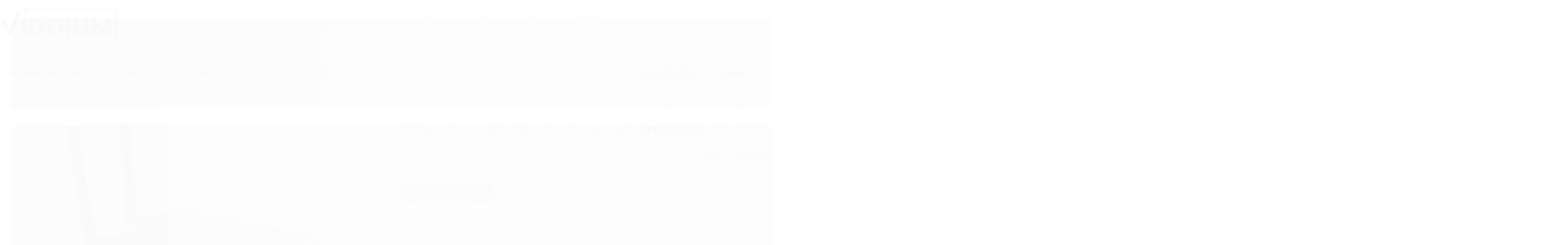

--- FILE ---
content_type: text/html; charset=utf-8
request_url: https://www.viddium.com.br/equipamentos-para-producao/transmissores-sem-fio/teradek-cube-755-hevch264-hd-encoder
body_size: 28691
content:

<!DOCTYPE html>
<html lang="pt-br">
  <head>
    <meta charset="utf-8">
    <meta content='width=device-width, initial-scale=1.0, maximum-scale=2.0' name='viewport' />
    <title>Teradek Cube 755 HEVC/H.264 HD Encoder - VIDDIUM - DIGITAL VIDEO INTELIGENTE</title>
    <meta http-equiv="X-UA-Compatible" content="IE=edge">
    <meta name="generator" content="Loja Integrada" />

    <link rel="dns-prefetch" href="https://cdn.awsli.com.br/">
    <link rel="preconnect" href="https://cdn.awsli.com.br/">
    <link rel="preconnect" href="https://fonts.googleapis.com">
    <link rel="preconnect" href="https://fonts.gstatic.com" crossorigin>

    
  
      <meta property="og:url" content="https://www.viddium.com.br/equipamentos-para-producao/transmissores-sem-fio/teradek-cube-755-hevch264-hd-encoder" />
      <meta property="og:type" content="website" />
      <meta property="og:site_name" content="VIDDIUM" />
      <meta property="og:locale" content="pt_BR" />
    
  <!-- Metadata para o facebook -->
  <meta property="og:type" content="website" />
  <meta property="og:title" content="Teradek Cube 755 HEVC/H.264 HD Encoder" />
  <meta property="og:image" content="https://cdn.awsli.com.br/800x800/1665/1665247/produto/91166829/a744d049f0.jpg" />
  <meta name="twitter:card" content="product" />
  
  <meta name="twitter:domain" content="www.viddium.com.br" />
  <meta name="twitter:url" content="https://www.viddium.com.br/equipamentos-para-producao/transmissores-sem-fio/teradek-cube-755-hevch264-hd-encoder?utm_source=twitter&utm_medium=twitter&utm_campaign=twitter" />
  <meta name="twitter:title" content="Teradek Cube 755 HEVC/H.264 HD Encoder" />
  <meta name="twitter:description" content="O Teradek Cube 755 HEVC/H.264 HD Encoder é um transmissor de vídeo sem fio. Suas entradas SDI e HDMI podem aceitar até 1080p60 de resolução de vídeo e qualquer resolução, é aceita por qualquer entrada e pode ser transmitida ao vivo sobre ethernet, Wi" />
  <meta name="twitter:image" content="https://cdn.awsli.com.br/300x300/1665/1665247/produto/91166829/a744d049f0.jpg" />
  <meta name="twitter:label1" content="Código" />
  <meta name="twitter:data1" content="TE100755" />
  <meta name="twitter:label2" content="Disponibilidade" />
  <meta name="twitter:data2" content="Indisponível" />


    
  
    <script>
      setTimeout(function() {
        if (typeof removePageLoading === 'function') {
          removePageLoading();
        };
      }, 7000);
    </script>
  



    

  

    <link rel="canonical" href="https://www.viddium.com.br/equipamentos-para-producao/transmissores-sem-fio/teradek-cube-755-hevch264-hd-encoder" />
  



  <meta name="description" content="O Teradek Cube 755 HEVC/H.264 HD Encoder é um transmissor de vídeo sem fio. Suas entradas SDI e HDMI podem aceitar até 1080p60 de resolução de vídeo e qualquer resolução, é aceita por qualquer entrada e pode ser transmitida ao vivo sobre ethernet, Wi" />
  <meta property="og:description" content="O Teradek Cube 755 HEVC/H.264 HD Encoder é um transmissor de vídeo sem fio. Suas entradas SDI e HDMI podem aceitar até 1080p60 de resolução de vídeo e qualquer resolução, é aceita por qualquer entrada e pode ser transmitida ao vivo sobre ethernet, Wi" />







  <meta name="robots" content="index, follow" />



    
      
        <link rel="icon" type="image/x-icon" href="https://cdn.awsli.com.br/1665/1665247/favicon/ffb4f6c95f.ico" />
      
      <link rel="icon" href="https://cdn.awsli.com.br/1665/1665247/favicon/ffb4f6c95f.ico" sizes="192x192">
    
    
      <meta name="theme-color" content="#020873">
    

    
      <link rel="stylesheet" href="https://cdn.awsli.com.br/production/static/loja/estrutura/v1/css/all.min.css?v=b29f0c6" type="text/css">
    
    <!--[if lte IE 8]><link rel="stylesheet" href="https://cdn.awsli.com.br/production/static/loja/estrutura/v1/css/ie-fix.min.css" type="text/css"><![endif]-->
    <!--[if lte IE 9]><style type="text/css">.lateral-fulbanner { position: relative; }</style><![endif]-->

    

    
    
      <link href="https://fonts.googleapis.com/css2?family=Open%20Sans:wght@300;400;600;700&display=swap" rel="stylesheet">
    

    
      <link rel="stylesheet" href="https://cdn.awsli.com.br/production/static/loja/estrutura/v1/css/bootstrap-responsive.css?v=b29f0c6" type="text/css">
      <link rel="stylesheet" href="https://cdn.awsli.com.br/production/static/loja/estrutura/v1/css/style-responsive.css?v=b29f0c6">
    

    <link rel="stylesheet" href="/tema.css?v=20250214-115720">

    

    <script type="text/javascript">
      var LOJA_ID = 1665247;
      var MEDIA_URL = "https://cdn.awsli.com.br/";
      var API_URL_PUBLIC = 'https://api.awsli.com.br/';
      
        var CARRINHO_PRODS = [];
      
      var ENVIO_ESCOLHIDO = 0;
      var ENVIO_ESCOLHIDO_CODE = 0;
      var CONTRATO_INTERNACIONAL = false;
      var CONTRATO_BRAZIL = !CONTRATO_INTERNACIONAL;
      var IS_STORE_ASYNC = true;
      var IS_CLIENTE_ANONIMO = false;
    </script>

    

    <!-- Editor Visual -->
    

    <script>
      

      const isPreview = JSON.parse(sessionStorage.getItem('preview', true));
      if (isPreview) {
        const url = location.href
        location.search === '' && url + (location.search = '?preview=None')
      }
    </script>

    
      <script src="https://cdn.awsli.com.br/production/static/loja/estrutura/v1/js/all.min.js?v=b29f0c6"></script>
    
    <!-- HTML5 shim and Respond.js IE8 support of HTML5 elements and media queries -->
    <!--[if lt IE 9]>
      <script src="https://oss.maxcdn.com/html5shiv/3.7.2/html5shiv.min.js"></script>
      <script src="https://oss.maxcdn.com/respond/1.4.2/respond.min.js"></script>
    <![endif]-->

    <link rel="stylesheet" href="https://cdn.awsli.com.br/production/static/loja/estrutura/v1/css/slick.min.css" type="text/css">
    <script src="https://cdn.awsli.com.br/production/static/loja/estrutura/v1/js/slick.min.js?v=b29f0c6"></script>
    <link rel="stylesheet" href="https://cdn.awsli.com.br/production/static/css/jquery.fancybox.min.css" type="text/css" />
    <script src="https://cdn.awsli.com.br/production/static/js/jquery/jquery.fancybox.pack.min.js"></script>

    
    

  
  <link rel="stylesheet" href="https://cdn.awsli.com.br/production/static/loja/estrutura/v1/css/imagezoom.min.css" type="text/css">
  <script src="https://cdn.awsli.com.br/production/static/loja/estrutura/v1/js/jquery.imagezoom.min.js"></script>

  <script type="text/javascript">
    var PRODUTO_ID = '91166829';
    var URL_PRODUTO_FRETE_CALCULAR = 'https://www.viddium.com.br/carrinho/frete';
    var variacoes = undefined;
    var grades = undefined;
    var imagem_grande = "https://cdn.awsli.com.br/2500x2500/1665/1665247/produto/91166829/a744d049f0.jpg";
    var produto_grades_imagens = {};
    var produto_preco_sob_consulta = true;
    var produto_preco = undefined;
  </script>
  <script type="text/javascript" src="https://cdn.awsli.com.br/production/static/loja/estrutura/v1/js/produto.min.js?v=b29f0c6"></script>
  <script type="text/javascript" src="https://cdn.awsli.com.br/production/static/loja/estrutura/v1/js/eventos-pixel-produto.min.js?v=b29f0c6"></script>


    
      
        <script>
  (function(i,s,o,g,r,a,m){i['GoogleAnalyticsObject']=r;i[r]=i[r]||function(){
  (i[r].q=i[r].q||[]).push(arguments)},i[r].l=1*new Date();a=s.createElement(o),
  m=s.getElementsByTagName(o)[0];a.async=1;a.src=g;m.parentNode.insertBefore(a,m)
  })(window,document,'script','//www.google-analytics.com/analytics.js','ga');

  ga('create', 'UA-162411763-1', document.domain.replace(/^(www|store|loja)\./,''));
  ga('require', 'displayfeatures');
  
  
    ga('set', 'ecomm_prodid', 'TE100755');
    ga('set', 'ecomm_pagetype', 'product');
    
  
  
  
  ga('send', 'pageview');
</script>

      
    

    
<script>
  var url = '/_events/api/setEvent';

  var sendMetrics = function(event, user = {}) {
    var unique_identifier = uuidv4();

    try {
      var data = {
        request: {
          id: unique_identifier,
          environment: 'production'
        },
        store: {
          id: 1665247,
          name: 'VIDDIUM',
          test_account: false,
          has_meta_app: window.has_meta_app ?? false,
          li_search: true
        },
        device: {
          is_mobile: /Mobi/.test(window.navigator.userAgent),
          user_agent: window.navigator.userAgent,
          ip: '###device_ip###'
        },
        page: {
          host: window.location.hostname,
          path: window.location.pathname,
          search: window.location.search,
          type: 'product',
          title: document.title,
          referrer: document.referrer
        },
        timestamp: '###server_timestamp###',
        user_timestamp: new Date().toISOString(),
        event,
        origin: 'store'
      };

      if (window.performance) {
        var [timing] = window.performance.getEntriesByType('navigation');

        data['time'] = {
          server_response: Math.round(timing.responseStart - timing.requestStart)
        };
      }

      var _user = {},
          user_email_cookie = $.cookie('user_email'),
          user_data_cookie = $.cookie('LI-UserData');

      if (user_email_cookie) {
        var user_email = decodeURIComponent(user_email_cookie);

        _user['email'] = user_email;
      }

      if (user_data_cookie) {
        var user_data = JSON.parse(user_data_cookie);

        _user['logged'] = user_data.logged;
        _user['id'] = user_data.id ?? undefined;
      }

      $.each(user, function(key, value) {
        _user[key] = value;
      });

      if (!$.isEmptyObject(_user)) {
        data['user'] = _user;
      }

      try {
        var session_identifier = $.cookie('li_session_identifier');

        if (!session_identifier) {
          session_identifier = uuidv4();
        };

        var expiration_date = new Date();

        expiration_date.setTime(expiration_date.getTime() + (30 * 60 * 1000)); // 30 minutos

        $.cookie('li_session_identifier', session_identifier, {
          expires: expiration_date,
          path: '/'
        });

        data['session'] = {
          id: session_identifier
        };
      } catch (err) { }

      try {
        var user_session_identifier = $.cookie('li_user_session_identifier');

        if (!user_session_identifier) {
          user_session_identifier = uuidv4();

          $.cookie('li_user_session_identifier', user_session_identifier, {
            path: '/'
          });
        };

        data['user_session'] = {
          id: user_session_identifier
        };
      } catch (err) { }

      var _cookies = {},
          fbc = $.cookie('_fbc'),
          fbp = $.cookie('_fbp');

      if (fbc) {
        _cookies['fbc'] = fbc;
      }

      if (fbp) {
        _cookies['fbp'] = fbp;
      }

      if (!$.isEmptyObject(_cookies)) {
        data['session']['cookies'] = _cookies;
      }

      try {
        var ab_test_cookie = $.cookie('li_ab_test_running');

        if (ab_test_cookie) {
          var ab_test = JSON.parse(atob(ab_test_cookie));

          if (ab_test.length) {
            data['store']['ab_test'] = ab_test;
          }
        }
      } catch (err) { }

      var _utm = {};

      $.each(sessionStorage, function(key, value) {
        if (key.startsWith('utm_')) {
          var name = key.split('_')[1];

          _utm[name] = value;
        }
      });

      if (!$.isEmptyObject(_utm)) {
        data['session']['utm'] = _utm;
      }

      var controller = new AbortController();

      setTimeout(function() {
        controller.abort();
      }, 5000);

      fetch(url, {
        keepalive: true,
        method: 'POST',
        headers: {
          'Content-Type': 'application/json'
        },
        body: JSON.stringify({ data }),
        signal: controller.signal
      });
    } catch (err) { }

    return unique_identifier;
  }
</script>

    
<script>
  (function() {
    var initABTestHandler = function() {
      try {
        if ($.cookie('li_ab_test_running')) {
          return
        };
        var running_tests = [];

        
        
        
        

        var running_tests_to_cookie = JSON.stringify(running_tests);
        running_tests_to_cookie = btoa(running_tests_to_cookie);
        $.cookie('li_ab_test_running', running_tests_to_cookie, {
          path: '/'
        });

        
        if (running_tests.length > 0) {
          setTimeout(function() {
            $.ajax({
              url: "/conta/status"
            });
          }, 500);
        };

      } catch (err) { }
    }
    setTimeout(initABTestHandler, 500);
  }());
</script>

    
<script>
  $(function() {
    // Clicar em um produto
    $('.listagem-item').click(function() {
      var row, column;

      var $list = $(this).closest('[data-produtos-linha]'),
          index = $(this).closest('li').index();

      if($list.find('.listagem-linha').length === 1) {
        var productsPerRow = $list.data('produtos-linha');

        row = Math.floor(index / productsPerRow) + 1;
        column = (index % productsPerRow) + 1;
      } else {
        row = $(this).closest('.listagem-linha').index() + 1;
        column = index + 1;
      }

      var body = {
        item_id: $(this).attr('data-id'),
        item_sku: $(this).find('.produto-sku').text(),
        item_name: $(this).find('.nome-produto').text().trim(),
        item_row: row,
        item_column: column
      };

      var eventID = sendMetrics({
        type: 'event',
        name: 'select_product',
        data: body
      });

      $(document).trigger('li_select_product', [eventID, body]);
    });

    // Clicar no "Fale Conosco"
    $('#modalContato').on('show', function() {
      var value = 'Fale Conosco';

      var eventID = sendMetrics({
        type: 'event',
        name: 'start_contact',
        data: { text: value }
      });

      $(document).trigger('li_start_contact', [eventID, value]);
    });

    // Clicar no WhatsApp
    $('.li-whatsapp a').click(function() {
      var value = 'WhatsApp';

      var eventID = sendMetrics({
        type: 'event',
        name: 'start_contact',
        data: { text: value }
      });

      $(document).trigger('li_start_contact', [eventID, value]);
    });

    
      // Visualizar o produto
      var body = {
        item_id: '91166829',
        item_sku: 'TE100755',
        item_name: 'Teradek Cube 755 HEVC/H.264 HD Encoder',
        item_category: 'Transmissores Sem Fio',
        item_type: 'product',
        
        quantity: 1
      };

      var params = new URLSearchParams(window.location.search),
          recommendation_shelf = null,
          recommendation = {};

      if (
        params.has('recomendacao_id') &&
        params.has('email_ref') &&
        params.has('produtos_recomendados')
      ) {
        recommendation['email'] = {
          id: params.get('recomendacao_id'),
          email_id: params.get('email_ref'),
          products: $.map(params.get('produtos_recomendados').split(','), function(value) {
            return parseInt(value)
          })
        };
      }

      if (recommendation_shelf) {
        recommendation['shelf'] = recommendation_shelf;
      }

      if (!$.isEmptyObject(recommendation)) {
        body['recommendation'] = recommendation;
      }

      var eventID = sendMetrics({
        type: 'pageview',
        name: 'view_product',
        data: body
      });

      $(document).trigger('li_view_product', [eventID, body]);

      // Calcular frete
      $('#formCalcularCep').submit(function() {
        $(document).ajaxSuccess(function(event, xhr, settings) {
          try {
            var url = new URL(settings.url);

            if(url.pathname !== '/carrinho/frete') return;

            var data = xhr.responseJSON;

            if(data.error) return;

            var params = url.searchParams;

            var body = {
              zipcode: params.get('cep'),
              deliveries: $.map(data, function(delivery) {
                if(delivery.msgErro) return;

                return {
                  id: delivery.id,
                  name: delivery.name,
                  price: delivery.price,
                  delivery_time: delivery.deliveryTime
                };
              })
            };

            var eventID = sendMetrics({
              type: 'event',
              name: 'calculate_shipping',
              data: body
            });

            $(document).trigger('li_calculate_shipping', [eventID, body]);

            $(document).off('ajaxSuccess');
          } catch(error) {}
        });
      });

      // Visualizar compre junto
      $(document).on('buy_together_ready', function() {
        var $buyTogether = $('.compre-junto');

        var observer = new IntersectionObserver(function(entries) {
          entries.forEach(function(entry) {
            if(entry.isIntersecting) {
              var body = {
                title: $buyTogether.find('.compre-junto__titulo').text(),
                id: $buyTogether.data('id'),
                items: $buyTogether.find('.compre-junto__produto').map(function() {
                  var $product = $(this);

                  return {
                    item_id: $product.attr('data-id'),
                    item_sku: $product.attr('data-code'),
                    item_name: $product.find('.compre-junto__nome').text(),
                    full_price: $product.find('.compre-junto__preco--regular').data('price') || null,
                    promotional_price: $product.find('.compre-junto__preco--promocional').data('price') || null
                  };
                }).get()
              };

              var eventID = sendMetrics({
                type: 'event',
                name: 'view_buy_together',
                data: body
              });

              $(document).trigger('li_view_buy_together', [eventID, body]);

              observer.disconnect();
            }
          });
        }, { threshold: 1.0 });

        observer.observe($buyTogether.get(0));

        $('.compre-junto__atributo--grade').click(function(event) {
          if(!event.originalEvent) return;

          var body = {
            grid_name: $(this).closest('.compre-junto__atributos').data('grid'),
            variation_name: $(this).data('variation')
          };

          var eventID = sendMetrics({
            type: 'event',
            name: 'select_buy_together_variation',
            data: body
          });

          $(document).trigger('li_select_buy_together_variation', [eventID, body]);
        });

        $('.compre-junto__atributo--lista').change(function(event) {
          if(!event.originalEvent) return;

          var $selectedOption = $(this).find('option:selected');

          if(!$selectedOption.is('[value]')) return;

          var body = {
            grid_name: $(this).closest('.compre-junto__atributos').data('grid'),
            variation_name: $selectedOption.text()
          };

          var eventID = sendMetrics({
            type: 'event',
            name: 'select_buy_together_variation',
            data: body
          });

          $(document).trigger('li_select_buy_together_variation', [eventID, body]);
        });
      });

      // Selecionar uma variação
      $('.atributo-item').click(function(event) {
        if(!event.originalEvent) return;

        var body = {
          grid_name: $(this).data('grade-nome'),
          variation_name: $(this).data('variacao-nome')
        };

        var eventID = sendMetrics({
          type: 'event',
          name: 'select_variation',
          data: body
        });

        $(document).trigger('li_select_variation', [eventID, body]);
      });
    
  });
</script>


    
	<!-- Google Search Console -->
  
      <meta name="google-site-verification" content="iTDz8gRcrXjtSSryfwEJfWZI_OXw16L74oOT_8xvgC4" />
  

	<!-- Acompanhamento Analytics -->
  
      <!-- Global site tag (gtag.js) - Google Analytics -->
<script async src="https://www.googletagmanager.com/gtag/js?id=UA-162411763-1"></script>
<script>
  window.dataLayer = window.dataLayer || [];
  function gtag(){dataLayer.push(arguments);}
  gtag('js', new Date());

  gtag('config', 'UA-162411763-1',{ 'send_page_view': false });
  gtag('config', 'AW-647381142');
</script>
  

	<!-- Enviar Formulário -->
  
      <script>
document.addEventListener('click', function(e){
   var searchWpp = e.path.filter(function(i){
      if(i.getAttribute && i.getAttribute('class') != null){
      return i.getAttribute('class').search('botao principal pull-right') != -1;
      }
      else return false;
   });

   if(searchWpp.length > 0){
        var selectorEmail = document.querySelector("#consulte-email"),
            selectorNome = document.querySelector("#consulte-nome"),
            selectorMensagem = document.querySelector("#consulte-telefone"),
            validacaoNome = selectorNome.value.length > 0,
            validacaoEmail =selectorEmail.value.match(/^\w+\@\w+\.\w+$/),
            validacaoMensagem = selectorMensagem.value.length > 7;

        if(validacaoNome && validacaoEmail && validacaoMensagem){
            console.log('Form consulte o preço enviado');
            gtag('event', 'Consultar', {
                  'event_category': 'Preço'
                });
            gtag('event', 'conversion', {'send_to': 'AW-647381142/7BLOCIbdt-MBEJaB2bQC'});
        }
   }
});
</script>
  

	<!-- Nova TAG Ads WhatsApp -->
  
      <script>
	document.querySelector('.ui-icon-service-ank_chats_app24_whatsapp.connector-icon-45').addEventListener('click', function(){
		console.log('Whatsapp');
		gtag('event', 'conversion', {'send_to': 'AW-647381142/3MjNCMfqmugCEJaB2bQC'});
	})
</script>
  

	<!-- Ligação Site -->
  
      <!-- Event snippet for Ligação Site conversion page
In your html page, add the snippet and call gtag_report_conversion when someone clicks on the chosen link or button. -->
<script>
function gtag_report_conversion(url) {
  var callback = function () {
    if (typeof(url) != 'undefined') {
      window.location = url;
    }
  };
  gtag('event', 'conversion', {
      'send_to': 'AW-647381142/QLbvCJap9OcCEJaB2bQC',
      'event_callback': callback
  });
  return false;
}
</script>
  


    
      
        <link href="//cdn.awsli.com.br/temasv2/1205/__theme_custom.css?v=1602280931" rel="stylesheet" type="text/css">
<script src="//cdn.awsli.com.br/temasv2/1205/__theme_custom.js?v=1602280931"></script>
      
    

    
      <link rel="stylesheet" href="/avancado.css?v=20250214-115720" type="text/css" />
    

    

    
  <link rel="manifest" href="/manifest.json" />




  </head>
  <body class="pagina-produto produto-91166829   ">
    <div id="fb-root"></div>
    
  
    <div id="full-page-loading">
      <div class="conteiner" style="height: 100%;">
        <div class="loading-placeholder-content">
          <div class="loading-placeholder-effect loading-placeholder-header"></div>
          <div class="loading-placeholder-effect loading-placeholder-body"></div>
        </div>
      </div>
      <script>
        var is_full_page_loading = true;
        function removePageLoading() {
          if (is_full_page_loading) {
            try {
              $('#full-page-loading').remove();
            } catch(e) {}
            try {
              var div_loading = document.getElementById('full-page-loading');
              if (div_loading) {
                div_loading.remove();
              };
            } catch(e) {}
            is_full_page_loading = false;
          };
        };
        $(function() {
          setTimeout(function() {
            removePageLoading();
          }, 1);
        });
      </script>
      <style>
        #full-page-loading { position: fixed; z-index: 9999999; margin: auto; top: 0; left: 0; bottom: 0; right: 0; }
        #full-page-loading:before { content: ''; display: block; position: fixed; top: 0; left: 0; width: 100%; height: 100%; background: rgba(255, 255, 255, .98); background: radial-gradient(rgba(255, 255, 255, .99), rgba(255, 255, 255, .98)); }
        .loading-placeholder-content { height: 100%; display: flex; flex-direction: column; position: relative; z-index: 1; }
        .loading-placeholder-effect { background-color: #F9F9F9; border-radius: 5px; width: 100%; animation: pulse-loading 1.5s cubic-bezier(0.4, 0, 0.6, 1) infinite; }
        .loading-placeholder-content .loading-placeholder-body { flex-grow: 1; margin-bottom: 30px; }
        .loading-placeholder-content .loading-placeholder-header { height: 20%; min-height: 100px; max-height: 200px; margin: 30px 0; }
        @keyframes pulse-loading{50%{opacity:.3}}
      </style>
    </div>
  



    
      
        




<div class="barra-inicial fundo-secundario">
  <div class="conteiner">
    <div class="row-fluid">
      <div class="lista-redes span3 hidden-phone">
        
          <ul>
            
              <li>
                <a href="https://facebook.com/viddium" target="_blank" aria-label="Siga nos no Facebook"><i class="icon-facebook"></i></a>
              </li>
            
            
            
            
            
              <li>
                <a href="https://instagram.com/viddium_" target="_blank" aria-label="Siga nos no Instagram"><i class="icon-instagram"></i></a>
              </li>
            
            
            
          </ul>
        
      </div>
      <div class="canais-contato span9">
        <ul>
          <li class="hidden-phone">
            <a href="#modalContato" data-toggle="modal" data-target="#modalContato">
              <i class="icon-comment"></i>
              Fale Conosco
            </a>
          </li>
          
            <li>
              <span>
                <i class="icon-phone"></i>Telefone: (41) 2391-0232
              </span>
            </li>
          
          
            <li class="tel-whatsapp">
              <span>
                <i class="fa fa-whatsapp"></i>Whatsapp: (41) 2391-0232
              </span>
            </li>
          
          
        </ul>
      </div>
    </div>
  </div>
</div>

      
    

    <div class="conteiner-principal">
      
        
          
<div id="cabecalho">

  <div class="atalhos-mobile visible-phone fundo-secundario borda-principal">
    <ul>

      <li><a href="https://www.viddium.com.br/" class="icon-home"> </a></li>
      
      <li class="fundo-principal"><a href="https://www.viddium.com.br/carrinho/index" class="icon-shopping-cart"> </a></li>
      
      
        <li class="menu-user-logged" style="display: none;"><a href="https://www.viddium.com.br/conta/logout" class="icon-signout menu-user-logout"> </a></li>
      
      
      <li><a href="https://www.viddium.com.br/conta/index" class="icon-user"> </a></li>
      
      <li class="vazia"><span>&nbsp;</span></li>

    </ul>
  </div>

  <div class="conteiner">
    <div class="row-fluid">
      <div class="span3">
        <h2 class="logo cor-secundaria">
          <a href="https://www.viddium.com.br/" title="VIDDIUM">
            
            <img src="https://cdn.awsli.com.br/400x300/1665/1665247/logo/5da231a961.png" alt="VIDDIUM" />
            
          </a>
        </h2>


      </div>

      <div class="conteudo-topo span9">
        <div class="superior row-fluid hidden-phone">
          <div class="span8">
            
              
                <div class="btn-group menu-user-logged" style="display: none;">
                  <a href="https://www.viddium.com.br/conta/index" class="botao secundario pequeno dropdown-toggle" data-toggle="dropdown">
                    Olá, <span class="menu-user-name"></span>
                    <span class="icon-chevron-down"></span>
                  </a>
                  <ul class="dropdown-menu">
                    <li>
                      <a href="https://www.viddium.com.br/conta/index" title="Minha conta">Minha conta</a>
                    </li>
                    
                      <li>
                        <a href="https://www.viddium.com.br/conta/pedido/listar" title="Minha conta">Meus pedidos</a>
                      </li>
                    
                    <li>
                      <a href="https://www.viddium.com.br/conta/favorito/listar" title="Meus favoritos">Meus favoritos</a>
                    </li>
                    <li>
                      <a href="https://www.viddium.com.br/conta/logout" title="Sair" class="menu-user-logout">Sair</a>
                    </li>
                  </ul>
                </div>
              
              
                <a href="https://www.viddium.com.br/conta/login" class="bem-vindo cor-secundaria menu-user-welcome">
                  Bem-vindo, <span class="cor-principal">identifique-se</span> para fazer pedidos
                </a>
              
            
          </div>
          <div class="span4">
            <ul class="acoes-conta borda-alpha">
              
                <li>
                  <i class="icon-list fundo-principal"></i>
                  <a href="https://www.viddium.com.br/conta/pedido/listar" class="cor-secundaria">Meus Pedidos</a>
                </li>
              
              
                <li>
                  <i class="icon-user fundo-principal"></i>
                  <a href="https://www.viddium.com.br/conta/index" class="cor-secundaria">Minha Conta</a>
                </li>
              
            </ul>
          </div>
        </div>

        <div class="inferior row-fluid ">
          <div class="span8 busca-mobile">
            <a href="javascript:;" class="atalho-menu visible-phone icon-th botao principal"> </a>

            <div class="busca borda-alpha">
              <form id="form-buscar" action="/buscar" method="get">
                <input id="auto-complete" type="text" name="q" placeholder="Digite o que você procura" value="" autocomplete="off" maxlength="255" />
                <button class="botao botao-busca icon-search fundo-secundario" aria-label="Buscar"></button>
              </form>
            </div>

          </div>

          
            <div class="span4 hidden-phone">
              

  <div class="carrinho vazio">
    
      <a href="https://www.viddium.com.br/carrinho/index">
        <i class="icon-shopping-cart fundo-principal"></i>
        <strong class="qtd-carrinho titulo cor-secundaria" style="display: none;">0</strong>
        <span style="display: none;">
          
            <b class="titulo cor-secundaria"><span>Meu Carrinho</span></b>
          
          <span class="cor-secundaria">Produtos adicionados</span>
        </span>
        
          <span class="titulo cor-secundaria vazio-text">Carrinho vazio</span>
        
      </a>
    
    <div class="carrinho-interno-ajax"></div>
  </div>
  
<div class="minicart-placeholder" style="display: none;">
  <div class="carrinho-interno borda-principal">
    <ul>
      <li class="minicart-item-modelo">
        
          <div class="preco-produto com-promocao destaque-parcela ">
            <div>
              <s class="preco-venda">
                R$ --PRODUTO_PRECO_DE--
              </s>
              <strong class="preco-promocional cor-principal">
                R$ --PRODUTO_PRECO_POR--
              </strong>
            </div>
          </div>
        
        <a data-href="--PRODUTO_URL--" class="imagem-produto">
          <img data-src="https://cdn.awsli.com.br/64x64/--PRODUTO_IMAGEM--" alt="--PRODUTO_NOME--" />
        </a>
        <a data-href="--PRODUTO_URL--" class="nome-produto cor-secundaria">
          --PRODUTO_NOME--
        </a>
        <div class="produto-sku hide">--PRODUTO_SKU--</div>
      </li>
    </ul>
    <div class="carrinho-rodape">
      <span class="carrinho-info">
        
          <i>--CARRINHO_QUANTIDADE-- produto no carrinho</i>
        
        
          
            <span class="carrino-total">
              Total: <strong class="titulo cor-principal">R$ --CARRINHO_TOTAL_ITENS--</strong>
            </span>
          
        
      </span>
      <a href="https://www.viddium.com.br/carrinho/index" class="botao principal">
        
          <i class="icon-shopping-cart"></i>Ir para o carrinho
        
      </a>
    </div>
  </div>
</div>



            </div>
          
        </div>

      </div>
    </div>
    


  
    
      
<div class="menu superior">
  <ul class="nivel-um">
    


    

  


    
      <li class="categoria-id-23735948 com-filho borda-principal">
        <a href="https://www.viddium.com.br/categoria/23735948.html" title="Acessórios Gerais">
          <strong class="titulo cor-secundaria">Acessórios Gerais</strong>
          
            <i class="icon-chevron-down fundo-secundario"></i>
          
        </a>
        
          <ul class="nivel-dois borda-alpha">
            

  <li class="categoria-id-23735972 ">
    <a href="https://www.viddium.com.br/categoria/23735972.html" title="Adaptador de Lente">
      
      Adaptador de Lente
    </a>
    
  </li>

  <li class="categoria-id-23735949 ">
    <a href="https://www.viddium.com.br/categoria/23735949.html" title="Baterias e Carregadores">
      
      Baterias e Carregadores
    </a>
    
  </li>

  <li class="categoria-id-23735952 com-filho">
    <a href="https://www.viddium.com.br/categoria/23735952.html" title="Cabos e Conectores">
      
        <i class="icon-chevron-right fundo-secundario"></i>
      
      Cabos e Conectores
    </a>
    
      <ul class="nivel-tres">
        
          

  <li class="categoria-id-23735973 ">
    <a href="https://www.viddium.com.br/categoria/23735973.html" title="Cabos de Alimentação">
      
      Cabos de Alimentação
    </a>
    
  </li>

  <li class="categoria-id-23735958 ">
    <a href="https://www.viddium.com.br/categoria/23735958.html" title="Cabos de Áudio">
      
      Cabos de Áudio
    </a>
    
  </li>

  <li class="categoria-id-23735953 ">
    <a href="https://www.viddium.com.br/categoria/23735953.html" title="Conversores">
      
      Conversores
    </a>
    
  </li>


        
      </ul>
    
  </li>

  <li class="categoria-id-23735964 ">
    <a href="https://www.viddium.com.br/categoria/23735964.html" title="Cages">
      
      Cages
    </a>
    
  </li>

  <li class="categoria-id-23735962 ">
    <a href="https://www.viddium.com.br/categoria/23735962.html" title="Cartões de Memória">
      
      Cartões de Memória
    </a>
    
  </li>

  <li class="categoria-id-23735956 ">
    <a href="https://www.viddium.com.br/categoria/23735956.html" title="Controle de foco">
      
      Controle de foco
    </a>
    
  </li>

  <li class="categoria-id-23735963 ">
    <a href="https://www.viddium.com.br/categoria/23735963.html" title="Filtros de Lente">
      
      Filtros de Lente
    </a>
    
  </li>


          </ul>
        
      </li>
    
      <li class="categoria-id-23735935 com-filho borda-principal">
        <a href="https://www.viddium.com.br/categoria/23735935.html" title="Áudio">
          <strong class="titulo cor-secundaria">Áudio</strong>
          
            <i class="icon-chevron-down fundo-secundario"></i>
          
        </a>
        
          <ul class="nivel-dois borda-alpha">
            

  <li class="categoria-id-23735959 ">
    <a href="https://www.viddium.com.br/categoria/23735959.html" title="Acessórios de Áudio">
      
      Acessórios de Áudio
    </a>
    
  </li>

  <li class="categoria-id-23735936 ">
    <a href="https://www.viddium.com.br/categoria/23735936.html" title="Microfones">
      
      Microfones
    </a>
    
  </li>

  <li class="categoria-id-23735960 ">
    <a href="https://www.viddium.com.br/categoria/23735960.html" title="Mixers e Interfaces de Áudio">
      
      Mixers e Interfaces de Áudio
    </a>
    
  </li>

  <li class="categoria-id-23735961 ">
    <a href="https://www.viddium.com.br/categoria/23735961.html" title="Monitor de Áudio">
      
      Monitor de Áudio
    </a>
    
  </li>


          </ul>
        
      </li>
    
      <li class="categoria-id-6636006 com-filho borda-principal">
        <a href="https://www.viddium.com.br/broadcast" title="Broadcast">
          <strong class="titulo cor-secundaria">Broadcast</strong>
          
            <i class="icon-chevron-down fundo-secundario"></i>
          
        </a>
        
          <ul class="nivel-dois borda-alpha">
            

  <li class="categoria-id-7134123 ">
    <a href="https://www.viddium.com.br/distribuidores" title="Distribuidores">
      
      Distribuidores
    </a>
    
  </li>

  <li class="categoria-id-7134074 ">
    <a href="https://www.viddium.com.br/gerador-de-caracteres" title="Gerador de Caracteres">
      
      Gerador de Caracteres
    </a>
    
  </li>

  <li class="categoria-id-7134125 ">
    <a href="https://www.viddium.com.br/monitores-de-referencia" title="Monitores de Referência">
      
      Monitores de Referência
    </a>
    
  </li>

  <li class="categoria-id-7134096 ">
    <a href="https://www.viddium.com.br/multi-viewers" title="Multi Viewers">
      
      Multi Viewers
    </a>
    
  </li>


          </ul>
        
      </li>
    
      <li class="categoria-id-6636156 com-filho borda-principal">
        <a href="https://www.viddium.com.br/equipamentos-para-producao" title="Equipamentos para Produção">
          <strong class="titulo cor-secundaria">Equipamentos para Produção</strong>
          
            <i class="icon-chevron-down fundo-secundario"></i>
          
        </a>
        
          <ul class="nivel-dois borda-alpha">
            

  <li class="categoria-id-7134011 ">
    <a href="https://www.viddium.com.br/acessorios" title="Acessórios">
      
      Acessórios
    </a>
    
  </li>

  <li class="categoria-id-7133939 ">
    <a href="https://www.viddium.com.br/cameras" title="Câmeras">
      
      Câmeras
    </a>
    
  </li>

  <li class="categoria-id-18105759 ">
    <a href="https://www.viddium.com.br/chaveadores-avancados-18105759" title="Chaveadores Avançados">
      
      Chaveadores Avançados
    </a>
    
  </li>

  <li class="categoria-id-8364656 ">
    <a href="https://www.viddium.com.br/controle-remoto" title="Controle Remoto">
      
      Controle Remoto
    </a>
    
  </li>

  <li class="categoria-id-7133977 ">
    <a href="https://www.viddium.com.br/conversores" title="Conversores">
      
      Conversores
    </a>
    
  </li>

  <li class="categoria-id-8231047 ">
    <a href="https://www.viddium.com.br/gravadores-" title="Gravadores">
      
      Gravadores
    </a>
    
  </li>

  <li class="categoria-id-8350696 ">
    <a href="https://www.viddium.com.br/intercom" title="Intercom">
      
      Intercom
    </a>
    
  </li>

  <li class="categoria-id-7134008 ">
    <a href="https://www.viddium.com.br/lentes" title="Lentes">
      
      Lentes
    </a>
    
  </li>

  <li class="categoria-id-7133979 ">
    <a href="https://www.viddium.com.br/microfones" title="Microfones">
      
      Microfones
    </a>
    
  </li>

  <li class="categoria-id-10270585 ">
    <a href="https://www.viddium.com.br/monitores" title="Monitores">
      
      Monitores
    </a>
    
  </li>

  <li class="categoria-id-8363747 ">
    <a href="https://www.viddium.com.br/roteadores" title="Roteadores">
      
      Roteadores
    </a>
    
  </li>

  <li class="categoria-id-7133941 ">
    <a href="https://www.viddium.com.br/switchers-de-video" title="Switchers de Vídeo">
      
      Switchers de Vídeo
    </a>
    
  </li>

  <li class="categoria-id-7133980 ">
    <a href="https://www.viddium.com.br/transmissores-sem-fio" title="Transmissores Sem Fio">
      
      Transmissores Sem Fio
    </a>
    
  </li>

  <li class="categoria-id-7133993 ">
    <a href="https://www.viddium.com.br/tripes" title="Tripés">
      
      Tripés
    </a>
    
  </li>


          </ul>
        
      </li>
    
      <li class="categoria-id-17970842  borda-principal">
        <a href="https://www.viddium.com.br/medidores-de-campo" title="Medidores de Campo">
          <strong class="titulo cor-secundaria">Medidores de Campo</strong>
          
        </a>
        
      </li>
    
      <li class="categoria-id-6636107 com-filho borda-principal">
        <a href="https://www.viddium.com.br/streaming" title="Streaming">
          <strong class="titulo cor-secundaria">Streaming</strong>
          
            <i class="icon-chevron-down fundo-secundario"></i>
          
        </a>
        
          <ul class="nivel-dois borda-alpha">
            

  <li class="categoria-id-17233339 ">
    <a href="https://www.viddium.com.br/decoder-17233339" title="Decoder">
      
      Decoder
    </a>
    
  </li>

  <li class="categoria-id-7134040 ">
    <a href="https://www.viddium.com.br/encoder" title="Encoder">
      
      Encoder
    </a>
    
  </li>

  <li class="categoria-id-6636135 ">
    <a href="https://www.viddium.com.br/conversores/microconversores" title="Microconversores">
      
      Microconversores
    </a>
    
  </li>

  <li class="categoria-id-7134043 ">
    <a href="https://www.viddium.com.br/placas-de-captura" title="Placas de Captura">
      
      Placas de Captura
    </a>
    
  </li>


          </ul>
        
      </li>
    
      <li class="categoria-id-23735931 com-filho borda-principal">
        <a href="https://www.viddium.com.br/categoria/23735931.html" title="Tripés e Estabilização">
          <strong class="titulo cor-secundaria">Tripés e Estabilização</strong>
          
            <i class="icon-chevron-down fundo-secundario"></i>
          
        </a>
        
          <ul class="nivel-dois borda-alpha">
            

  <li class="categoria-id-23735957 ">
    <a href="https://www.viddium.com.br/categoria/23735957.html" title="Gimbals e Estabilizadores">
      
      Gimbals e Estabilizadores
    </a>
    
  </li>

  <li class="categoria-id-23735932 ">
    <a href="https://www.viddium.com.br/categoria/23735932.html" title="Tripés">
      
      Tripés
    </a>
    
  </li>


          </ul>
        
      </li>
    
      <li class="categoria-id-23735928 com-filho borda-principal">
        <a href="https://www.viddium.com.br/categoria/23735928.html" title="Vídeo">
          <strong class="titulo cor-secundaria">Vídeo</strong>
          
            <i class="icon-chevron-down fundo-secundario"></i>
          
        </a>
        
          <ul class="nivel-dois borda-alpha">
            

  <li class="categoria-id-23735929 com-filho">
    <a href="https://www.viddium.com.br/categoria/23735929.html" title="Câmeras e Filmadoras">
      
        <i class="icon-chevron-right fundo-secundario"></i>
      
      Câmeras e Filmadoras
    </a>
    
      <ul class="nivel-tres">
        
          

  <li class="categoria-id-23735937 ">
    <a href="https://www.viddium.com.br/categoria/23735937.html" title="Câmera PTZ">
      
      Câmera PTZ
    </a>
    
  </li>

  <li class="categoria-id-23735938 ">
    <a href="https://www.viddium.com.br/categoria/23735938.html" title="Câmeras Cinema">
      
      Câmeras Cinema
    </a>
    
  </li>

  <li class="categoria-id-23735930 ">
    <a href="https://www.viddium.com.br/categoria/23735930.html" title="Câmeras DSLR/Mirrorless">
      
      Câmeras DSLR/Mirrorless
    </a>
    
  </li>

  <li class="categoria-id-23735945 ">
    <a href="https://www.viddium.com.br/categoria/23735945.html" title="Filmadoras">
      
      Filmadoras
    </a>
    
  </li>


        
      </ul>
    
  </li>

  <li class="categoria-id-23735966 com-filho">
    <a href="https://www.viddium.com.br/categoria/23735966.html" title="Iluminação">
      
        <i class="icon-chevron-right fundo-secundario"></i>
      
      Iluminação
    </a>
    
      <ul class="nivel-tres">
        
          

  <li class="categoria-id-23735967 ">
    <a href="https://www.viddium.com.br/categoria/23735967.html" title="Acessórios de Iluminação">
      
      Acessórios de Iluminação
    </a>
    
  </li>

  <li class="categoria-id-23735968 com-filho">
    <a href="https://www.viddium.com.br/categoria/23735968.html" title="Flash Fotográfico">
      
        <i class="icon-chevron-right fundo-secundario"></i>
      
      Flash Fotográfico
    </a>
    
      <ul class="nivel-tres">
        
          

  <li class="categoria-id-23735969 com-filho">
    <a href="https://www.viddium.com.br/categoria/23735969.html" title="Flash para câmeras">
      
        <i class="icon-chevron-right fundo-secundario"></i>
      
      Flash para câmeras
    </a>
    
      <ul class="nivel-tres">
        
          

  <li class="categoria-id-23735970 ">
    <a href="https://www.viddium.com.br/categoria/23735970.html" title="Flash Canon">
      
      Flash Canon
    </a>
    
  </li>


        
      </ul>
    
  </li>


        
      </ul>
    
  </li>


        
      </ul>
    
  </li>

  <li class="categoria-id-23735939 com-filho">
    <a href="https://www.viddium.com.br/categoria/23735939.html" title="Lentes">
      
        <i class="icon-chevron-right fundo-secundario"></i>
      
      Lentes
    </a>
    
      <ul class="nivel-tres">
        
          

  <li class="categoria-id-23735955 ">
    <a href="https://www.viddium.com.br/categoria/23735955.html" title="Lentes Fixas">
      
      Lentes Fixas
    </a>
    
  </li>

  <li class="categoria-id-23735941 ">
    <a href="https://www.viddium.com.br/categoria/23735941.html" title="Lentes para Câmeras Cinema">
      
      Lentes para Câmeras Cinema
    </a>
    
  </li>

  <li class="categoria-id-23735940 ">
    <a href="https://www.viddium.com.br/categoria/23735940.html" title="Lentes Zoom">
      
      Lentes Zoom
    </a>
    
  </li>


        
      </ul>
    
  </li>

  <li class="categoria-id-23735933 com-filho">
    <a href="https://www.viddium.com.br/categoria/23735933.html" title="Live e Broadcast">
      
        <i class="icon-chevron-right fundo-secundario"></i>
      
      Live e Broadcast
    </a>
    
      <ul class="nivel-tres">
        
          

  <li class="categoria-id-23735951 ">
    <a href="https://www.viddium.com.br/categoria/23735951.html" title="Acessórios para Streaming">
      
      Acessórios para Streaming
    </a>
    
  </li>

  <li class="categoria-id-23735954 ">
    <a href="https://www.viddium.com.br/categoria/23735954.html" title="Captura de Vídeo">
      
      Captura de Vídeo
    </a>
    
  </li>

  <li class="categoria-id-23735950 ">
    <a href="https://www.viddium.com.br/categoria/23735950.html" title="Decoders">
      
      Decoders
    </a>
    
  </li>

  <li class="categoria-id-23735947 ">
    <a href="https://www.viddium.com.br/categoria/23735947.html" title="Encoders">
      
      Encoders
    </a>
    
  </li>

  <li class="categoria-id-23735975 ">
    <a href="https://www.viddium.com.br/categoria/23735975.html" title="Roteadores de Sinais">
      
      Roteadores de Sinais
    </a>
    
  </li>

  <li class="categoria-id-23735934 ">
    <a href="https://www.viddium.com.br/categoria/23735934.html" title="Switchers de Vídeo">
      
      Switchers de Vídeo
    </a>
    
  </li>

  <li class="categoria-id-23735946 com-filho">
    <a href="https://www.viddium.com.br/categoria/23735946.html" title="Transmissores Sem Fio">
      
        <i class="icon-chevron-right fundo-secundario"></i>
      
      Transmissores Sem Fio
    </a>
    
      <ul class="nivel-tres">
        
          

  <li class="categoria-id-23735971 ">
    <a href="https://www.viddium.com.br/categoria/23735971.html" title="Acessórios de Transmissores">
      
      Acessórios de Transmissores
    </a>
    
  </li>


        
      </ul>
    
  </li>


        
      </ul>
    
  </li>

  <li class="categoria-id-23735942 com-filho">
    <a href="https://www.viddium.com.br/categoria/23735942.html" title="Monitores e Gravação">
      
        <i class="icon-chevron-right fundo-secundario"></i>
      
      Monitores e Gravação
    </a>
    
      <ul class="nivel-tres">
        
          

  <li class="categoria-id-23735965 ">
    <a href="https://www.viddium.com.br/categoria/23735965.html" title="Acessórios para Monitores">
      
      Acessórios para Monitores
    </a>
    
  </li>

  <li class="categoria-id-23735943 ">
    <a href="https://www.viddium.com.br/categoria/23735943.html" title="Gravadores Externos">
      
      Gravadores Externos
    </a>
    
  </li>

  <li class="categoria-id-23735944 ">
    <a href="https://www.viddium.com.br/categoria/23735944.html" title="Monitores de Referência">
      
      Monitores de Referência
    </a>
    
  </li>


        
      </ul>
    
  </li>


          </ul>
        
      </li>
    
      <li class="categoria-id-6636144 com-filho borda-principal">
        <a href="https://www.viddium.com.br/video-ip" title="Video IP">
          <strong class="titulo cor-secundaria">Video IP</strong>
          
            <i class="icon-chevron-down fundo-secundario"></i>
          
        </a>
        
          <ul class="nivel-dois borda-alpha">
            

  <li class="categoria-id-7134236 ">
    <a href="https://www.viddium.com.br/ip-tv" title="IP TV">
      
      IP TV
    </a>
    
  </li>

  <li class="categoria-id-7134234 ">
    <a href="https://www.viddium.com.br/ndi" title="NDI">
      
      NDI
    </a>
    
  </li>


          </ul>
        
      </li>
    
  </ul>
</div>

    
  


  </div>
  <span id="delimitadorBarra"></span>
</div>

          

  


        
      

      
  


      <div id="corpo">
        <div class="conteiner">
          

          
  


          
            <div class="secao-principal row-fluid sem-coluna">
              

              
  <div class="span12 produto" itemscope="itemscope" itemtype="http://schema.org/Product">
    <div class="row-fluid">
      <div class="span6">
        
        <div class="conteiner-imagem">
          <div>
            
              <a href="https://cdn.awsli.com.br/2500x2500/1665/1665247/produto/91166829/a744d049f0.jpg" title="Ver imagem grande do produto" id="abreZoom" style="display: none;"><i class="icon-zoom-in"></i></a>
            
            <img loading="lazy" src="https://cdn.awsli.com.br/600x450/1665/1665247/produto/91166829/a744d049f0.jpg" alt="Teradek Cube 755 HEVC/H.264 HD Encoder" id="imagemProduto" itemprop="image" />
          </div>
        </div>
        <div class="produto-thumbs thumbs-horizontal ">
          <div id="carouselImagem" class="flexslider ">
            <ul class="miniaturas slides">
              
                <li>
                  <a href="javascript:;" title="Teradek Cube 755 HEVC/H.264 HD Encoder - Imagem 1" data-imagem-grande="https://cdn.awsli.com.br/2500x2500/1665/1665247/produto/91166829/a744d049f0.jpg" data-imagem-id="73632445">
                    <span>
                      <img loading="lazy" src="https://cdn.awsli.com.br/64x50/1665/1665247/produto/91166829/a744d049f0.jpg" alt="Teradek Cube 755 HEVC/H.264 HD Encoder - Imagem 1" data-largeimg="https://cdn.awsli.com.br/2500x2500/1665/1665247/produto/91166829/a744d049f0.jpg" data-mediumimg="https://cdn.awsli.com.br/600x450/1665/1665247/produto/91166829/a744d049f0.jpg" />
                    </span>
                  </a>
                </li>
              
                <li>
                  <a href="javascript:;" title="Teradek Cube 755 HEVC/H.264 HD Encoder - Imagem 2" data-imagem-grande="https://cdn.awsli.com.br/2500x2500/1665/1665247/produto/91166829/45ab7da2a2.jpg" data-imagem-id="73632549">
                    <span>
                      <img loading="lazy" src="https://cdn.awsli.com.br/64x50/1665/1665247/produto/91166829/45ab7da2a2.jpg" alt="Teradek Cube 755 HEVC/H.264 HD Encoder - Imagem 2" data-largeimg="https://cdn.awsli.com.br/2500x2500/1665/1665247/produto/91166829/45ab7da2a2.jpg" data-mediumimg="https://cdn.awsli.com.br/600x450/1665/1665247/produto/91166829/45ab7da2a2.jpg" />
                    </span>
                  </a>
                </li>
              
                <li>
                  <a href="javascript:;" title="Teradek Cube 755 HEVC/H.264 HD Encoder - Imagem 3" data-imagem-grande="https://cdn.awsli.com.br/2500x2500/1665/1665247/produto/91166829/2af353fde7.jpg" data-imagem-id="73632563">
                    <span>
                      <img loading="lazy" src="https://cdn.awsli.com.br/64x50/1665/1665247/produto/91166829/2af353fde7.jpg" alt="Teradek Cube 755 HEVC/H.264 HD Encoder - Imagem 3" data-largeimg="https://cdn.awsli.com.br/2500x2500/1665/1665247/produto/91166829/2af353fde7.jpg" data-mediumimg="https://cdn.awsli.com.br/600x450/1665/1665247/produto/91166829/2af353fde7.jpg" />
                    </span>
                  </a>
                </li>
              
                <li>
                  <a href="javascript:;" title="Teradek Cube 755 HEVC/H.264 HD Encoder - Imagem 4" data-imagem-grande="https://cdn.awsli.com.br/2500x2500/1665/1665247/produto/91166829/f7c247dd81.jpg" data-imagem-id="73632564">
                    <span>
                      <img loading="lazy" src="https://cdn.awsli.com.br/64x50/1665/1665247/produto/91166829/f7c247dd81.jpg" alt="Teradek Cube 755 HEVC/H.264 HD Encoder - Imagem 4" data-largeimg="https://cdn.awsli.com.br/2500x2500/1665/1665247/produto/91166829/f7c247dd81.jpg" data-mediumimg="https://cdn.awsli.com.br/600x450/1665/1665247/produto/91166829/f7c247dd81.jpg" />
                    </span>
                  </a>
                </li>
              
                <li>
                  <a href="javascript:;" title="Teradek Cube 755 HEVC/H.264 HD Encoder - Imagem 5" data-imagem-grande="https://cdn.awsli.com.br/2500x2500/1665/1665247/produto/91166829/f193319c1e.jpg" data-imagem-id="73632565">
                    <span>
                      <img loading="lazy" src="https://cdn.awsli.com.br/64x50/1665/1665247/produto/91166829/f193319c1e.jpg" alt="Teradek Cube 755 HEVC/H.264 HD Encoder - Imagem 5" data-largeimg="https://cdn.awsli.com.br/2500x2500/1665/1665247/produto/91166829/f193319c1e.jpg" data-mediumimg="https://cdn.awsli.com.br/600x450/1665/1665247/produto/91166829/f193319c1e.jpg" />
                    </span>
                  </a>
                </li>
              
                <li>
                  <a href="javascript:;" title="Teradek Cube 755 HEVC/H.264 HD Encoder - Imagem 6" data-imagem-grande="https://cdn.awsli.com.br/2500x2500/1665/1665247/produto/91166829/dd95c147d6.jpg" data-imagem-id="73632566">
                    <span>
                      <img loading="lazy" src="https://cdn.awsli.com.br/64x50/1665/1665247/produto/91166829/dd95c147d6.jpg" alt="Teradek Cube 755 HEVC/H.264 HD Encoder - Imagem 6" data-largeimg="https://cdn.awsli.com.br/2500x2500/1665/1665247/produto/91166829/dd95c147d6.jpg" data-mediumimg="https://cdn.awsli.com.br/600x450/1665/1665247/produto/91166829/dd95c147d6.jpg" />
                    </span>
                  </a>
                </li>
              
            </ul>
          </div>
        </div>
        
          
        

        <!--googleoff: all-->

        <div class="produto-compartilhar">
          <div class="lista-redes">
            <div class="addthis_toolbox addthis_default_style addthis_32x32_style">
              <ul>
                <li class="visible-phone">
                  <a href="https://api.whatsapp.com/send?text=Teradek%20Cube%20755%20HEVC/H.264%20HD%20Encoder%20http%3A%2F%2Fwww.viddium.com.br/equipamentos-para-producao/transmissores-sem-fio/teradek-cube-755-hevch264-hd-encoder" target="_blank"><i class="fa fa-whatsapp"></i></a>
                </li>
                
                <li class="hidden-phone">
                  
                    <a href="https://www.viddium.com.br/conta/favorito/91166829/adicionar" class="lista-favoritos fundo-principal adicionar-favorito hidden-phone" rel="nofollow">
                      <i class="icon-plus"></i>
                      Lista de Desejos
                    </a>
                  
                </li>
                
                
              </ul>
            </div>
          </div>
        </div>

        <!--googleon: all-->

      </div>
      <div class="span6">
        <div class="principal">
          <div class="info-principal-produto">
            
<div class="breadcrumbs borda-alpha ">
  <ul>
    
      <li>
        <a href="https://www.viddium.com.br/"><i class="fa fa-folder"></i>Início</a>
      </li>
    

    
    
    
      
        


  
    <li>
      <a href="https://www.viddium.com.br/equipamentos-para-producao">Equipamentos para Produção</a>
    </li>
  



  <li>
    <a href="https://www.viddium.com.br/transmissores-sem-fio">Transmissores Sem Fio</a>
  </li>


      
      <!-- <li>
        <strong class="cor-secundaria">Teradek Cube 755 HEVC/H.264 HD Encoder</strong>
      </li> -->
    

    
  </ul>
</div>

            <h1 class="nome-produto titulo cor-secundaria" itemprop="name">Teradek Cube 755 HEVC/H.264 HD Encoder</h1>
            
            <div class="codigo-produto">
              <span class="cor-secundaria">
                <b>Código: </b> <span itemprop="sku">TE100755</span>
              </span>
              
                <span class="cor-secundaria pull-right" itemprop="brand" itemscope="itemscope" itemtype="http://schema.org/Brand">
                  <b>Marca: </b>
                  <a href="https://www.viddium.com.br/marca/teradek.html" itemprop="url">Teradek</a>
                  <meta itemprop="name" content="Teradek" />
                </span>
              
              <div class="hide trustvox-stars">
                <a href="#comentarios" target="_self">
                  <div data-trustvox-product-code-js="91166829" data-trustvox-should-skip-filter="true" data-trustvox-display-rate-schema="false"></div>
                </a>
              </div>
              



            </div>
          </div>

          
            

          

          

          

<div class="acoes-produto disponivel SKU-TE100755" data-produto-id="91166829" data-variacao-id="">
  




  <div>
    
      <div class="preco-produto destaque-parcela ">
        
          
            


  <a href="javascript:;" id="produto-consulta-preco" data-loja="VIDDIUM" data-id="91166829" data-nome="Teradek Cube 755 HEVC/H.264 HD Encoder" data-sku="TE100755" class="botao principal">Consulte o preço</a>
  
    <div class="popup-sob-consulta" id="consulta-91166829" style="display: none;"></div>
  


          
        
      </div>
    
  </div>





  
    
    
      <!-- old microdata schema price (feature toggle disabled) -->
      
        
          
            
              
              
<div itemprop="offers" itemscope="itemscope" itemtype="http://schema.org/Offer">
    
    <meta itemprop="priceCurrency" content="BRL" />
    <meta itemprop="availability" content="http://schema.org/OutOfStock"/>
    <meta itemprop="itemCondition" itemtype="http://schema.org/OfferItemCondition" content="http://schema.org/NewCondition" />
    
</div>

            
          
        
      
    
  



  

  
</div>


	  <span id="DelimiterFloat"></span>

          

          






          

        </div>
      </div>
    </div>
    <div id="buy-together-position1" class="row-fluid" style="display: none;"></div>
    
      <div class="row-fluid">
        <div class="span12">
          <div id="smarthint-product-position1"></div>
          <div id="blank-product-position1"></div>
          <div class="abas-custom">
            <div class="tab-content">
              <div class="tab-pane active" id="descricao" itemprop="description">
                <p style="text-align: justify;"><span style="font-size:14px;"><span style="font-family:verdana,geneva,sans-serif;">Configure o Teradek Cube 755 HEVC/H.264 HD Encoder e uma saída de vídeo para monitoramento ao vivo, em uma rede local ou transmita para um destino remoto em uma rede celular. Suas entradas SDI e HDMI podem aceitar até 1080p60 de resolução de vídeo e qualquer resolução, é aceita por qualquer entrada e pode ser transmitida ao vivo sobre ethernet, Wi-Fi ou USB (para conectar um modem celular) e/ou gravada em um cartão SD a uma taxa de dados de até 30 Mbps. O chassi leve, é construído a partir de alumínio robusto e pode ser fixado em cima da maioria das câmeras usando o suporte de sapata incluso. Um lado possui um painel OLED para exibir o status e menus do dispositivo e um joystick para navegação. </span></span></p>

<p style="text-align: justify;"><span style="font-size:14px;"><span style="font-family:verdana,geneva,sans-serif;"><strong>HEVC e H.264 Encoding</strong><br />
HEVC, ou H.265 fornece uma melhoria de eficiência de codificação em relação ao formato H.264 mais antigo. Todas as outras conexões sendo iguais a uma codificação H.265 terá fidelidade do que H.264. A codificação H.264 ainda é útil e incluída para garantir a compatibilidade com o hardware legacy. </span></span></p>

<p style="text-align: justify;"><span style="font-size:14px;"><span style="font-family:verdana,geneva,sans-serif;"><strong>Monitoramento</strong><br />
Se conectado a uma rede local via Wi-Fi ou Ethernet, o Cube 755 pode transmitir o sinal de vídeo de entrada para até 6 dispositivos móveis rodando Android com o aplicativo VLC ou iOS com os aplicativos TeraView ou VUER. Configure seu time com dispositivos compatíveis e dê-lhes feeds de câmera sem fio em tempo real.</span></span></p>

<p style="text-align: justify;"><span style="font-size:14px;"><span style="font-family:verdana,geneva,sans-serif;"><strong>Suporte LUT</strong><br />
Importe um LUT 1D ou 3D de 33 pontos para aplicar ao vídeo que está sendo codificado pelo Cube 755 para dar ao seu vídeo um visual finalizado. Mais tarde, você pode voltar para os originais da câmera gravados com o log ou perfil flat e color grade, mas no set seu diretor, cliente e equipe apreciará uma imagem mais verdadeira do que a que está sendo gravada. Outra opção é usar a integração Pomfort LiveGrade, usando o LiveGrade para configurar manualmente um grade para aplicar à filmagem codificada.</span></span></p>

<p style="text-align: justify;"><span style="font-size:14px;"><span style="font-family:verdana,geneva,sans-serif;"><strong>Principais Diferenciais</strong><br />
HEVC H.264 em tempo real, codificação de 1080p até 60 fps<br />
Entradas SDI e HDMI<br />
Codificação de taxa de bits adaptativo em até 30 Mbps<br />
Suporte para LUTs 3D de 33-pontos e integração Pomfort LiveGrade<br />
Suporte para modems celulares USB<br />
Slot de cartão SD para gravação<br />
Gerador de padrão de teste com carregamento personalizado de padrão de teste<br />
Monitoramento em até seis dispositivos iOS e/ou Android simultaneamente<br />
Carcaça de alumínio, display OLED e botões de navegação joystick</span></span><br />
<br />
<span style="font-size: 14px;"><span style="font-family: verdana, geneva, sans-serif;"><strong>Teradek Cube 755 HEVC/H.264 HD Encoder<br />
Entradas de Vídeo</strong><br />
1 x 3G/HD/SD-SDI BNC (75 Ohms)<br />
1 x HDMI Tipo A</span></span></p>

<p style="text-align: justify;"><span style="font-size: 14px;"><span style="font-family: verdana, geneva, sans-serif;"><strong>Bonding</strong><br />
TeraLink</span></span></p>

<p style="text-align: justify;"><span style="font-size: 14px;"><span style="font-family: verdana, geneva, sans-serif;"><strong>Resoluções de Entrada</strong><br />
1080p 60/59.94/50/30/29.97/25/24/23.98<br />
1080i 60/59.94/50<br />
1080PsF 30/29/25/24/23<br />
576i<br />
480i<br />
720p 60/59.94/50<br />
576p (HDMI input only)<br />
480p (HDMI input only)<br />
NTSC<br />
PAL</span></span></p>

<p style="text-align: justify;"><span style="font-size: 14px;"><span style="font-family: verdana, geneva, sans-serif;"><strong>Compressão de Vídeo</strong><br />
H.264: Baseline, Main, e High Profile<br />
H.265: Baseline, Main, e High Profile</span></span></p>

<p style="text-align: justify;"><span style="font-size: 14px;"><span style="font-family: verdana, geneva, sans-serif;"><strong>Taxas de Bits de Vídeo Suportadas</strong><br />
250 kbps a 30 Mbps</span></span></p>

<p style="text-align: justify;"><span style="font-size: 14px;"><span style="font-family: verdana, geneva, sans-serif;"><strong>Suporte Test Pattern Generator</strong><br />
Suporta padrão de teste personalizado</span></span></p>

<p style="text-align: justify;"><span style="font-size: 14px;"><span style="font-family: verdana, geneva, sans-serif;"><strong>Formato da Conversão</strong><br />
Escalador de vídeo embutido e deinterlacer</span></span></p>

<p style="text-align: justify;"><span style="font-size: 14px;"><span style="font-family: verdana, geneva, sans-serif;"><strong>Suporte LUT</strong><br />
CDL/1024 1D LUT (suporta 10-bit color)<br />
33x33x33 3D LUT (suporta 10-bit color)</span></span></p>

<p style="text-align: justify;"><span style="font-size: 14px;"><span style="font-family: verdana, geneva, sans-serif;"><strong>Protocolos de Rede</strong><br />
TCP/IP, UDP, HTTP, DHCP, NTP, SSL, IGMP</span></span></p>

<p style="text-align: justify;"><span style="font-size: 14px;"><span style="font-family: verdana, geneva, sans-serif;"><strong>Protocolos de Transporte de Vídeo Suportados</strong><br />
RTMP<br />
RTP, RTSP, RTSP over HTTP<br />
MPEG-TS (requer linceça paga opcional)</span></span></p>

<p style="text-align: justify;"><span style="font-size: 14px;"><span style="font-family: verdana, geneva, sans-serif;"><strong>Wi-Fi</strong><br />
2.4/5GHz 802.11 ac/a/b/g/n MiMo<br />
Encriptação: 802.1x, 802,11i, WPA2, WPA, and WEP 64/128 TKIP 128bit AES</span></span></p>

<p style="text-align: justify;"><span style="font-size: 14px;"><span style="font-family: verdana, geneva, sans-serif;"><strong>Controle Remoto</strong><br />
Teradek Core</span></span></p>

<p style="text-align: justify;"><span style="font-size: 14px;"><span style="font-family: verdana, geneva, sans-serif;"><strong>Compressão de Áudio</strong><br />
AAC-LC, MPEG Layer 2</span></span></p>

<p style="text-align: justify;"><span style="font-size: 14px;"><span style="font-family: verdana, geneva, sans-serif;"><strong>Entrada de Áudio</strong><br />
Entrada de áudio incorporada<br />
Linha analógica ou microfone, ganho ajustável</span></span></p>

<p style="text-align: justify;"><span style="font-size: 14px;"><span style="font-family: verdana, geneva, sans-serif;"><strong>Saída de Áudio</strong><br />
Saída de headphone</span></span></p>

<p style="text-align: justify;"><span style="font-size: 14px;"><span style="font-family: verdana, geneva, sans-serif;"><strong>Configuração</strong><br />
WebUI e display OLED com botões de navegação joystick</span></span></p>

<p style="text-align: justify;"><span style="font-size: 14px;"><span style="font-family: verdana, geneva, sans-serif;"><strong>Armazenamento</strong><br />
Slot de cartão SD</span></span></p>

<p style="text-align: justify;"><span style="font-size: 14px;"><span style="font-family: verdana, geneva, sans-serif;"><strong>Interface USB</strong><br />
Porta host USB 2.0</span></span></p>

<p style="text-align: justify;"><span style="font-size: 14px;"><span style="font-family: verdana, geneva, sans-serif;"><strong>Ethernet</strong><br />
10/100/1000BASE-T Gigabit</span></span></p>

<p style="text-align: justify;"><span style="font-size: 14px;"><span style="font-family: verdana, geneva, sans-serif;"><strong>Suporte aa Modem</strong><br />
Suporte ao modem USB 3G/4G (verifique o site da Teradek para obter uma lista atualizada de modems compatíveis)</span></span></p>

<p style="text-align: justify;"><span style="font-size: 14px;"><span style="font-family: verdana, geneva, sans-serif;"><strong>Tipo de Montagem</strong><br />
1/4"-20 orifícios de montagem rosqueados permitem montagem horizontal ou vertical</span></span></p>

<p style="text-align: justify;"><span style="font-size: 14px;"><span style="font-family: verdana, geneva, sans-serif;"><strong>Entrada de Energia</strong><br />
Conector 2-pin</span></span></p>

<p style="text-align: justify;"><span style="font-size: 14px;"><span style="font-family: verdana, geneva, sans-serif;"><strong>Consumo de Energia</strong><br />
8 W (max)</span></span></p>

<p style="text-align: justify;"><span style="font-size: 14px;"><span style="font-family: verdana, geneva, sans-serif;"><strong>Entrada de Energia Auxiliar</strong><br />
6.28 VDC</span></span></p>

<p style="text-align: justify;"><span style="font-size: 14px;"><span style="font-family: verdana, geneva, sans-serif;"><strong>Dimensões</strong><br />
12 x 7.6 x 2.8 cm</span></span></p>

<p style="text-align: justify;"><span style="font-size: 14px;"><span style="font-family: verdana, geneva, sans-serif;"><strong>Peso</strong><br />
329 g</span></span></p>

              </div>
            </div>
          </div>
        </div>
      </div>
    
    <div id="buy-together-position2" class="row-fluid" style="display: none;"></div>

    <div class="row-fluid hide" id="comentarios-container">
      <div class="span12">
        <div id="smarthint-product-position2"></div>
        <div id="blank-product-position2"></div>
        <div class="abas-custom">
          <div class="tab-content">
            <div class="tab-pane active" id="comentarios">
              <div id="facebook_comments">
                
              </div>
              <div id="disqus_thread"></div>
              <div id="_trustvox_widget"></div>
            </div>
          </div>
        </div>
      </div>
    </div>

    




    
      <div class="row-fluid">
        <div class="span12">
          <div id="smarthint-product-position3"></div>
          <div id="blank-product-position3"></div>
          <div class="listagem  aproveite-tambem borda-alpha">
              <h4 class="titulo cor-secundaria">Produtos relacionados</h4>
            

<ul>
  
    <li class="listagem-linha"><ul class="row-fluid">
    
      
        
          <li class="span3">
        
      
    
      <div class="listagem-item " itemprop="isRelatedTo" itemscope="itemscope" itemtype="http://schema.org/Product">
        <a href="https://www.viddium.com.br/equipamentos-para-producao/transmissores-sem-fio/teradek-cube-755-h265-hevc-e-h264avc-camera-top-encoder" class="produto-sobrepor" title="Teradek Cube 755 - H.265 (HEVC) e H.264(AVC) Camera Top Encoder" itemprop="url"></a>
        <div class="imagem-produto">
          <img loading="lazy" src="https://cdn.awsli.com.br/300x300/1665/1665247/produto/139265940/ef69e870ad.jpg" alt="Teradek Cube 755 - H.265 (HEVC) e H.264(AVC) Camera Top Encoder" itemprop="image" content="https://cdn.awsli.com.br/300x300/1665/1665247/produto/139265940/ef69e870ad.jpg"/>
        </div>
        <div class="info-produto" itemprop="offers" itemscope="itemscope" itemtype="http://schema.org/Offer">
          <a href="https://www.viddium.com.br/equipamentos-para-producao/transmissores-sem-fio/teradek-cube-755-h265-hevc-e-h264avc-camera-top-encoder" class="nome-produto cor-secundaria" itemprop="name">
            Teradek Cube 755 - H.265 (HEVC) e H.264(AVC) Camera Top Encoder
          </a>
          <div class="produto-sku hide">TERCUBE755H265</div>
          
            




  <div>
    
      <div class="preco-produto destaque-parcela ">
        
          
            


  <span class="titulo">Preço sob consulta</span>


          
        
      </div>
    
  </div>






          
          
        </div>

        


  
  
    
    <div class="acoes-produto hidden-phone">
      <a href="https://www.viddium.com.br/equipamentos-para-producao/transmissores-sem-fio/teradek-cube-755-h265-hevc-e-h264avc-camera-top-encoder" title="Ver detalhes do produto" class="botao botao-comprar principal">
        <i class="icon-search"></i>Ver Mais
      </a>
    </div>
    <div class="acoes-produto-responsiva visible-phone">
      <a href="https://www.viddium.com.br/equipamentos-para-producao/transmissores-sem-fio/teradek-cube-755-h265-hevc-e-h264avc-camera-top-encoder" title="Ver detalhes do produto" class="tag-comprar fundo-principal">
        <span class="titulo">Ver Mais</span>
        <i class="icon-search"></i>
      </a>
    </div>
    
  



        <div class="bandeiras-produto">
          
          
          
          
        </div>
      </div>
    </li>
    
      
      
    
  
    
    
      
        
          <li class="span3">
        
      
    
      <div class="listagem-item " itemprop="isRelatedTo" itemscope="itemscope" itemtype="http://schema.org/Product">
        <a href="https://www.viddium.com.br/teradek-encoder-prism-flex855-portatil-4k-hevc-h-264" class="produto-sobrepor" title="Teradek Encoder Prism Flex 855 Portátil 4K HEVC/H.264" itemprop="url"></a>
        <div class="imagem-produto">
          <img loading="lazy" src="https://cdn.awsli.com.br/300x300/1665/1665247/produto/371707806/teradek-encoder-prism-flex855-portatil-4k-hevc-h-264-26dc6a28-s62kmuy2n8.jpg" alt="Teradek Encoder Prism Flex 855 Portátil 4K HEVC/H.264" itemprop="image" content="https://cdn.awsli.com.br/300x300/1665/1665247/produto/371707806/teradek-encoder-prism-flex855-portatil-4k-hevc-h-264-26dc6a28-s62kmuy2n8.jpg"/>
        </div>
        <div class="info-produto" itemprop="offers" itemscope="itemscope" itemtype="http://schema.org/Offer">
          <a href="https://www.viddium.com.br/teradek-encoder-prism-flex855-portatil-4k-hevc-h-264" class="nome-produto cor-secundaria" itemprop="name">
            Teradek Encoder Prism Flex 855 Portátil 4K HEVC/H.264
          </a>
          <div class="produto-sku hide">102875</div>
          
            




  <div>
    
      <div class="preco-produto destaque-parcela ">
        
          
            


  <span class="titulo">Preço sob consulta</span>


          
        
      </div>
    
  </div>






          
          
        </div>

        


  
  
    
    <div class="acoes-produto hidden-phone">
      <a href="https://www.viddium.com.br/teradek-encoder-prism-flex855-portatil-4k-hevc-h-264" title="Ver detalhes do produto" class="botao botao-comprar principal">
        <i class="icon-search"></i>Ver Mais
      </a>
    </div>
    <div class="acoes-produto-responsiva visible-phone">
      <a href="https://www.viddium.com.br/teradek-encoder-prism-flex855-portatil-4k-hevc-h-264" title="Ver detalhes do produto" class="tag-comprar fundo-principal">
        <span class="titulo">Ver Mais</span>
        <i class="icon-search"></i>
      </a>
    </div>
    
  



        <div class="bandeiras-produto">
          
          
          
          
        </div>
      </div>
    </li>
    
      
      
    
  
    
    
      
        
          <li class="span3">
        
      
    
      <div class="listagem-item " itemprop="isRelatedTo" itemscope="itemscope" itemtype="http://schema.org/Product">
        <a href="https://www.viddium.com.br/equipamentos-para-producao/transmissores-sem-fio/teradek-cube-605-h264-hd-encoder" class="produto-sobrepor" title="Teradek Cube 605 H.264 HD Encoder" itemprop="url"></a>
        <div class="imagem-produto">
          <img loading="lazy" src="https://cdn.awsli.com.br/300x300/1665/1665247/produto/142581090/cace8d2073.jpg" alt="Teradek Cube 605 H.264 HD Encoder" itemprop="image" content="https://cdn.awsli.com.br/300x300/1665/1665247/produto/142581090/cace8d2073.jpg"/>
        </div>
        <div class="info-produto" itemprop="offers" itemscope="itemscope" itemtype="http://schema.org/Offer">
          <a href="https://www.viddium.com.br/equipamentos-para-producao/transmissores-sem-fio/teradek-cube-605-h264-hd-encoder" class="nome-produto cor-secundaria" itemprop="name">
            Teradek Cube 605 H.264 HD Encoder
          </a>
          <div class="produto-sku hide">TE100605</div>
          
            




  <div>
    
      <div class="preco-produto destaque-parcela ">
        
          
            


  <span class="titulo">Preço sob consulta</span>


          
        
      </div>
    
  </div>






          
          
        </div>

        


  
  
    
    <div class="acoes-produto hidden-phone">
      <a href="https://www.viddium.com.br/equipamentos-para-producao/transmissores-sem-fio/teradek-cube-605-h264-hd-encoder" title="Ver detalhes do produto" class="botao botao-comprar principal">
        <i class="icon-search"></i>Ver Mais
      </a>
    </div>
    <div class="acoes-produto-responsiva visible-phone">
      <a href="https://www.viddium.com.br/equipamentos-para-producao/transmissores-sem-fio/teradek-cube-605-h264-hd-encoder" title="Ver detalhes do produto" class="tag-comprar fundo-principal">
        <span class="titulo">Ver Mais</span>
        <i class="icon-search"></i>
      </a>
    </div>
    
  



        <div class="bandeiras-produto">
          
          
          
          
        </div>
      </div>
    </li>
    
      
      
    
  
    
    
      
        
          <li class="span3">
        
      
    
      <div class="listagem-item " itemprop="isRelatedTo" itemscope="itemscope" itemtype="http://schema.org/Product">
        <a href="https://www.viddium.com.br/equipamentos-para-producao/transmissores-sem-fio/teradek-cube-725-decoder-hevc-e-h264-ethernet" class="produto-sobrepor" title="Teradek Cube 725 Decoder HEVC e H.264 Ethernet" itemprop="url"></a>
        <div class="imagem-produto">
          <img loading="lazy" src="https://cdn.awsli.com.br/300x300/1665/1665247/produto/135852237/5a2d63d7a2.jpg" alt="Teradek Cube 725 Decoder HEVC e H.264 Ethernet" itemprop="image" content="https://cdn.awsli.com.br/300x300/1665/1665247/produto/135852237/5a2d63d7a2.jpg"/>
        </div>
        <div class="info-produto" itemprop="offers" itemscope="itemscope" itemtype="http://schema.org/Offer">
          <a href="https://www.viddium.com.br/equipamentos-para-producao/transmissores-sem-fio/teradek-cube-725-decoder-hevc-e-h264-ethernet" class="nome-produto cor-secundaria" itemprop="name">
            Teradek Cube 725 Decoder HEVC e H.264 Ethernet
          </a>
          <div class="produto-sku hide">TE100735</div>
          
            




  <div>
    
      <div class="preco-produto destaque-parcela ">
        
          
            


  <span class="titulo">Preço sob consulta</span>


          
        
      </div>
    
  </div>






          
          
        </div>

        


  
  
    
    <div class="acoes-produto hidden-phone">
      <a href="https://www.viddium.com.br/equipamentos-para-producao/transmissores-sem-fio/teradek-cube-725-decoder-hevc-e-h264-ethernet" title="Ver detalhes do produto" class="botao botao-comprar principal">
        <i class="icon-search"></i>Ver Mais
      </a>
    </div>
    <div class="acoes-produto-responsiva visible-phone">
      <a href="https://www.viddium.com.br/equipamentos-para-producao/transmissores-sem-fio/teradek-cube-725-decoder-hevc-e-h264-ethernet" title="Ver detalhes do produto" class="tag-comprar fundo-principal">
        <span class="titulo">Ver Mais</span>
        <i class="icon-search"></i>
      </a>
    </div>
    
  



        <div class="bandeiras-produto">
          
          
          
          
        </div>
      </div>
    </li>
    
      </ul></li>
      
    
  
</ul>


          </div>
        </div>
      </div>
    
    <div id="smarthint-product-position4"></div>
    <div id="blank-product-position4"></div>

    

<div class="acoes-flutuante borda-principal hidden-phone hidden-tablet">
  <a href="javascript:;" class="close_float"><i class="icon-remove"></i></a>

  

  

<div class="acoes-produto disponivel SKU-TE100755" data-produto-id="91166829" data-variacao-id="">
  




  <div>
    
      <div class="preco-produto destaque-parcela ">
        
          
            


  <a href="javascript:;" id="produto-consulta-preco" data-loja="VIDDIUM" data-id="91166829" data-nome="Teradek Cube 755 HEVC/H.264 HD Encoder" data-sku="TE100755" class="botao principal">Consulte o preço</a>
  


          
        
      </div>
    
  </div>







  

  
</div>

</div>

  </div>

  

  
    
<template class="compre-junto__item compre-junto__item--principal">
  <div class="compre-junto__produto compre-junto__produto--principal">
    <input type="hidden" class="compre-junto__sku">
    <div class="compre-junto__etiqueta">Está vendo</div>
    <div class="compre-junto__coluna compre-junto__coluna--imagem">
      <div class="compre-junto__imagem"><img loading="lazy" src="https://cdn.awsli.com.br/production/static/img/produto-sem-imagem.gif" alt="Produto sem imagem"></div>
    </div>
    <div class="compre-junto__coluna compre-junto__coluna--dados">
      <div class="compre-junto__coluna compre-junto__coluna--informacoes">
        <div class="compre-junto__nome"><a></a></div>
        <div class="compre-junto__preco">
          <div class="compre-junto__preco--promocional"></div>
          <div class="compre-junto__preco--regular"></div>
        </div>
      </div>
      <div class="compre-junto__coluna compre-junto__coluna--variacoes">
        <div class="compre-junto__variacoes"></div>
        <div class="compre-junto__erro compre-junto__erro--variacoes"></div>
      </div>
    </div>
  </div>
</template>
<template class="compre-junto__item compre-junto__item--grade">
  <div class="compre-junto__produto compre-junto__produto--grade compre-junto__produto--selecionado">
    <input type="hidden" class="compre-junto__sku">
    <div class="compre-junto__selecionar"><input type="checkbox" checked></div>
    <div class="compre-junto__imagem"><img loading="lazy" src="https://cdn.awsli.com.br/production/static/img/produto-sem-imagem.gif" alt="Produto sem imagem"></div>
    <div class="compre-junto__nome"><a></a></div>
    <div class="compre-junto__preco">
      <div class="compre-junto__preco--promocional"></div>
      <div class="compre-junto__preco--regular"></div>
    </div>
    <div class="compre-junto__variacoes"></div>
    <div class="compre-junto__erro compre-junto__erro--variacoes"></div>
  </div>
</template>
<template class="compre-junto__item compre-junto__item--lista">
  <div class="compre-junto__produto compre-junto__produto--lista compre-junto__produto--selecionado">
    <input type="hidden" class="compre-junto__sku">
    <div class="compre-junto__coluna compre-junto__coluna--selecionar">
      <div class="compre-junto__selecionar"><input type="checkbox" checked></div>
    </div>
    <div class="compre-junto__coluna compre-junto__coluna--imagem">
      <div class="compre-junto__imagem"><img loading="lazy" src="https://cdn.awsli.com.br/production/static/img/produto-sem-imagem.gif" alt="Produto sem imagem"></div>
    </div>
    <div class="compre-junto__coluna compre-junto__coluna--dados">
      <div class="compre-junto__coluna compre-junto__coluna--informacoes">
        <div class="compre-junto__nome"><a></a></div>
        <div class="compre-junto__preco">
          <div class="compre-junto__preco--promocional"></div>
          <div class="compre-junto__preco--regular"></div>
        </div>
      </div>
      <div class="compre-junto__coluna compre-junto__coluna--variacoes">
        <div class="compre-junto__variacoes"></div>
        <div class="compre-junto__erro compre-junto__erro--variacoes"></div>
      </div>
    </div>
  </div>
</template>
<script>
  function initBuyTogether() {
    const buy_together_url = 'https://www.viddium.com.br/compre_junto/',
          image_url = 'https://cdn.awsli.com.br/150x150/None',
          cart_url = 'https://www.viddium.com.br/carrinho/produto/adicionar',
          variations = {};

    function formatPrice(price) {
      return new Intl.NumberFormat('pt-BR', {
        style: 'currency',
        currency: 'BRL'
      }).format(price);
    }

    function slugify(text) {
      return text.toLowerCase().replace(/ /g, '-').replace(/[^\w-]+/g, '');
    }

    function getHTMLProduct(format, product) {
      const $product = $($('.compre-junto__item--' + format).html()),
            skus = [];

      $product.attr({
        'data-id': product.id,
        'data-code': product.code
      });

      if(product.image)
        $product.find('.compre-junto__imagem img').attr({
          src: image_url.replace('/None', product.image.url),
          alt: product.name
        });

      $product.find('.compre-junto__nome a').attr('href', product.url).text(product.name);

      const grids = {};

      product.skus.forEach(function(sku) {
        if(sku.is_available) {
          const data = {
            sku: sku.id,
            promotional_price: sku.price.promotional,
            regular_price: sku.price.full,
            buy_together_price: sku.price.buy_together_price,
            attributes: []
          };

          sku.variations.forEach(function(variation) {
            if(data.attributes.indexOf(variation.value.id) === -1)
              data.attributes.push(variation.value.id);

            if(grids.hasOwnProperty(variation.grid.id)) {
              if(grids[variation.grid.id].values.findIndex(function(value) {
                return value.id === variation.value.id;
              }) === -1) {
                grids[variation.grid.id].values.push({
                  id: variation.value.id,
                  value: variation.value.value,
                  codes: variation.value.codes,
                  position: variation.value.position
                });
              }
            } else {
              grids[variation.grid.id] = {
                value_for_display: variation.grid.value_for_display,
                values: [{
                  id: variation.value.id,
                  value: variation.value.value,
                  codes: variation.value.codes,
                  position: variation.value.position
                }]
              };
            }
          });

          skus.push(data);
        }
      });

      Object.keys(grids).forEach(function(key) {
        grids[key].values.sort(function(a, b) {
          if(a.position === b.position)
            return a.value.localeCompare(b.value);

          return a.position - b.position;
        });
      });

      Object.keys(grids).forEach(function(key) {
        const grid = grids[key];

        grid.values.forEach(function(value) {
          let selector = 'compre-junto__atributos--' + slugify(grid.value_for_display);

          if(['8945', '8948'].indexOf(key) > -1) {
            let element = function() {
              if(value.codes.secondary) {
                selector += 'es';

                return '<div class="compre-junto__atributo compre-junto__atributo--grade" data-variation="' + value.value + '" data-value="' + value.id + '"><span style="border-color: ' + value.codes.secondary + ' ' + value.codes.primary + ';"></span></div>';
              }

              return '<div class="compre-junto__atributo compre-junto__atributo--grade" data-variation="' + value.value + '" data-value="' + value.id + '"><span style="background-color: ' + value.codes.primary + ';"></span></div>';
            }();

            const $container = $product.find('.' + selector);

            if($container.length)
              $container.append(element);
            else
              $product.find('.compre-junto__variacoes').append('<div class="compre-junto__atributos ' + selector + '" data-grid="' + grid.value_for_display + '">' + element + '</div>');
          } else {
            let element = '<option value="' + value.id + '">' + value.value + '</option>';

            const $container = $product.find('.' + selector);

            if($container.length)
              $container.find('select').append(element);
            else
              $product.find('.compre-junto__variacoes').append('<div class="compre-junto__atributos ' + selector + '" data-grid="' + grid.value_for_display + '"><select class="compre-junto__atributo compre-junto__atributo--lista"><option>' + grid.value_for_display + '</option>' + element + '</select></div>');
          }
        });
      });

      if(product.type === 'individual') {

          $product.find('.compre-junto__sku').val(product.skus[0].id);


          $product.find('.compre-junto__preco--regular').text(formatPrice(product.skus[0].price.full)).attr('data-price', product.skus[0].price.full);

          $product.find('.compre-junto__preco--regular').attr('data-full-price', product.skus[0].price.full);

          if(product.skus[0].price.promotional > 0 && product.skus[0].price.promotional !== product.skus[0].price.full ){
              $product.find('.compre-junto__preco--promocional').text(formatPrice(product.skus[0].price.promotional)).attr('data-price', product.skus[0].price.promotional);
              $product.find('.compre-junto__preco--promocional').attr('data-promotional-price', product.skus[0].price.promotional);
          }
          if(product.skus[0].price.buy_together_price > 0 && product.skus[0].price.buy_together_price !== product.skus[0].price.full){
            $product.find('.compre-junto__preco--promocional').text(formatPrice(product.skus[0].price.buy_together_price)).attr('data-buy-together-price', product.skus[0].price.buy_together_price);
            $product.find('.compre-junto__preco--promocional').attr('data-price', product.skus[0].price.buy_together_price);
          }
        } else {
         variations[product.id] = skus;
        }

      return $product.prop('outerHTML');
    }

    function setVariation(type, $attribute) {
      const $product = $attribute.closest('.compre-junto__produto'),
            $parent = $attribute.closest('.compre-junto__atributos'),
            product_id = $product.attr('data-id'),
            $error = $product.find('.compre-junto__erro--variacoes'),
            $buy_button = $('.compre-junto__comprar'),
            parent_selector = $parent.get(0).classList[1];

      $error.text('');
      $buy_button.removeClass('compre-junto__comprar--desabilitado');

      let value;

      if(type === 'grid') {
        value = $attribute.attr('data-value');

        $parent.find('.compre-junto__atributo--selecionado').removeClass('compre-junto__atributo--selecionado');
        $attribute.addClass('compre-junto__atributo--selecionado');
      } else {
        value = $attribute.val();
      }

      $parent.attr('data-value', value);

      if(variations.hasOwnProperty(product_id) && $product.find('.compre-junto__atributos:not([data-value])').length === 0) {
        const selected_attributes = JSON.stringify($product.find('.compre-junto__atributos').map(function() {
          return $(this).attr('data-value');
        }).get().sort());

        const variation_found = {};

        $.each(variations[product_id], function(index, variation) {
          const attributes = JSON.stringify(variation.attributes.sort());

          if(selected_attributes === attributes) {
            variation_found.sku = variation.sku;
            variation_found.promotional_price = variation.promotional_price;
            variation_found.regular_price = variation.regular_price;
            variation_found.buy_together_price = variation.buy_together_price;

            return false;
          }
        });

        const sku = $product.find('.compre-junto__sku');
        const regular_price = $product.find('.compre-junto__preco--regular');
        const promotional_price = $product.find('.compre-junto__preco--promocional');

        if($.isEmptyObject(variation_found)) {
          sku.val('');
          regular_price.text('').attr('data-price', '');
          promotional_price.text('').attr('data-price', '');

          $error.text('Variação indisponível');
          $buy_button.addClass('compre-junto__comprar--desabilitado');
          return;
        }

        sku.val(variation_found.sku);

        regular_price.text(formatPrice(variation_found.regular_price))
          .attr('data-price', variation_found.regular_price)
          .attr('data-full-price', variation_found.regular_price);

        promotional_price
          .attr('data-promotional-price', variation_found.promotional_price || '')
          .attr('data-buy-together-price', variation_found.buy_together_price || '')

        if (variation_found.buy_together_price > 0 && variation_found.buy_together_price !== variation_found.regular_price) {
            promotional_price.text(formatPrice(variation_found.buy_together_price))
              .attr('data-price', variation_found.buy_together_price);
            return;
        }

        if (variation_found.promotional_price > 0 && variation_found.promotional_price !== variation_found.regular_price) {
            promotional_price.text(formatPrice(variation_found.promotional_price))
              .attr('data-price', variation_found.promotional_price);
            return;
        }


        promotional_price.text('').attr('data-price', '');
      }
    }

    function updateTotalPrice() {
      let regular_price = 0,
          promotional_price = 0;
          discount_value = Number($('.compre-junto__conteudo').attr('data-discount-value'));
          discount_label = $('.compre-junto__desconto');


      $('.compre-junto__produto--principal, .compre-junto__produto--selecionado').each(function() {
        const price = $(this).find('.compre-junto__preco--regular').attr('data-price');

        if(!price) {
          regular_price = 0;

          return false;
        }

        const _regular_price = parseFloat(price),
              _promotional_price = $(this).find('.compre-junto__preco--promocional').attr('data-price');

        regular_price += _regular_price;
        promotional_price += _promotional_price ? parseFloat(_promotional_price) : _regular_price;
      });




      if(regular_price) {
        $('.compre-junto__preco-total--regular').text(formatPrice(regular_price));
        $('.compre-junto__preco-total--promocional').text(promotional_price < regular_price ? formatPrice(promotional_price) : '');
      } else {
        $('.compre-junto__preco-total--regular').text('');
        $('.compre-junto__preco-total--promocional').text('');
      }

      const totalWithPercentage = regular_price - ((discount_value / 100) * regular_price);
      if (promotional_price < totalWithPercentage) {
        discount_label.hide();
      }
    }

    function updatePriceAttributes() {
      var selected_products = $('.compre-junto__produto--selecionado').length;
      var total_products = $('.compre-junto__conteudo').attr('data-total');
      var buy_together_discount = $('.compre-junto__conteudo').attr('data-discount-value');
      var discount_label = $('.compre-junto__desconto');
      var all_products_selected = selected_products === total_products - 1;

      if (all_products_selected) {
        if (buy_together_discount !== 'null'){
          $(discount_label).css( 'display', 'block' );
        }

        $('.compre-junto__conteudo').find('.compre-junto__produto').each(function() {
          var productElement = $(this);
          var buy_together = Number(productElement.find('.compre-junto__preco--promocional').attr('data-buy-together-price')|| undefined);
          var full_price = Number(productElement.find('.compre-junto__preco--regular').attr('data-price')|| undefined);


         if(!isNaN(buy_together) && buy_together !== full_price){
            productElement.find('.compre-junto__preco--promocional').text(formatPrice(buy_together)).attr('data-price', buy_together)
          }
        });
        return;
      }


      $(discount_label).css( 'display', 'none' );
      $('.compre-junto__conteudo').find('.compre-junto__produto').each(function() {
        var productElement = $(this);
        var promotional = Number(productElement.find('.compre-junto__preco--promocional').attr('data-promotional-price')|| undefined);


        if(!isNaN(promotional)){
          productElement.find('.compre-junto__preco--promocional').text(formatPrice(promotional)).attr('data-price', promotional);
        }
        if(isNaN(promotional)){
          productElement.find('.compre-junto__preco--promocional').text('').attr('data-price', '')
        }



      })
    }

    function addToCart(buyTogether) {
      const url = new URL(cart_url);

      $('.compre-junto__produto--principal, .compre-junto__produto--selecionado').each(function() {
        const sku = $(this).find('.compre-junto__sku').val();


        if(!sku) return;

        url.searchParams.set(sku, 1);
      });

      if(!url.searchParams.size) return;

      if(window.eventTracking && typeof window.eventTracking.handleBuyTogetherAddToCart === 'function') {
        window.eventTracking.handleBuyTogetherAddToCart();
      }

      $.cookie('buytogether', buyTogether.id);
      $.cookie('buytogetherProducts', Array.from(url.searchParams.keys()));

      const fromSmartSuggestions = buyTogether.id === '1';
      url.searchParams.set('origin', 'buy-together' + (fromSmartSuggestions ? '-smart' : ''));

      window.location.href = url;
    }


    function setFirstVariation() {
      $('.compre-junto__produto').each(function() {
        const $variations = $(this).find('.compre-junto__variacoes');

        if(!$variations.is(':empty')) {
          const $attribute = $variations.find('.compre-junto__atributo').first();

          if($variations.find('.compre-junto__atributos').length === 1) {
            if($attribute.hasClass('compre-junto__atributo--grade'))
              $attribute.click();
            else
              $attribute.val($attribute.find('option').eq(1).val()).change();
          } else {
            const productVariations = variations[$(this).attr('data-id')];

            const attributeValue = $attribute.hasClass('compre-junto__atributo--grade')
              ? $attribute.attr('data-value')
              : $attribute.find('option').eq(1).val();

            const indexVariation = productVariations.findIndex(function(variation) {
              return variation.attributes.indexOf(attributeValue) > -1;
            });

            const attributes = productVariations[indexVariation].attributes;

            $.each(attributes, function(index, value) {
              const $attribute_grid = $variations.find('.compre-junto__atributo--grade').filter(function() {
                return $(this).attr('data-value') === value;
              });

              if($attribute_grid.length) {
                $attribute_grid.click();
              } else {
                const $attribute_list = $variations.find('.compre-junto__atributo--lista option').filter(function() {
                  return this.value === value;
                });

                $attribute_list.parent().val(value).change();
              }
            });
          }
        }
      });
    }

    $.get(buy_together_url + PRODUTO_ID, function(response) {
      if(response && response.data) {
        const buyTogether = response.data,
              format = buyTogether.structure === 'list' ? 'lista' : 'grade',
              total_products = buyTogether.products.length,
              total_columns = $('.produto.span9').length ? 9 : 12;
              discount_type = buyTogether.discountType
              discount_value = buyTogether.discountValue
              products_total_selected = buyTogether.products.length - 1


        let html = ' \
          <div class="compre-junto" data-id="' + buyTogether.id + '"> \
            <div class="compre-junto__titulo">' + buyTogether.title + '</div> \
            <div class="compre-junto__conteudo compre-junto__conteudo--' + format + '" data-total="' + total_products + '" data-columns="' + total_columns + '" data-discount-type="' + discount_type + '" data-discount-value="' + discount_value + '" data-selectable-products="' + products_total_selected + '" > \
        ';

        html += getHTMLProduct('principal', buyTogether.products[0].product);

        html += '<div class="compre-junto__produtos">';

        for(let index = 1; index < total_products; index++)
          html += getHTMLProduct(format, buyTogether.products[index].product);

        html += `</div> \
            <div class="compre-junto__resumo"> \
              <div class="compre-junto__desconto" style="${discount_value > 0 ? 'display: block;' : 'display: none;' }">Desconto de ${discount_type === 'percentage' ? discount_value + '%' : 'R$' + discount_value}</div> \
              <div class="compre-junto__titulo-total">Compre os ${total_products} itens</div> \
              <div class="compre-junto__preco-total"> \
                <div class="compre-junto__preco-total--promocional"></div> \
                <div class="compre-junto__preco-total--regular"></div> \
              </div> \
              <div class="compre-junto__comprar"><button type="button">${buyTogether.buttonBuyText}</button></div> \
            </div> \
          </div> \
        `;

        if(buyTogether.positionInProduct === 'afterProduct')
          $('#buy-together-position2').html(html).show();
        else
          $('#buy-together-position1').html(html).show();

        if(format === 'grade') {
          $('.compre-junto__produtos').slick({
            infinite: false,
            slidesToShow: 2.5,
            responsive: [
              {
                breakpoint: 1024,
                settings: {
                  slidesToShow: 1
                }
              }
            ]
          });
        }

        updateTotalPrice();



        $('.compre-junto__atributo--grade').click(function() {
          setVariation('grid', $(this));
          updatePriceAttributes();
          updateTotalPrice();
        });

        $('.compre-junto__atributo--lista').change(function() {
          setVariation('list', $(this));
          updatePriceAttributes();
          updateTotalPrice();
        });

        setFirstVariation();

        $('.compre-junto__selecionar input').change(function() {
          $(this).closest('.compre-junto__produto').toggleClass('compre-junto__produto--selecionado');

          updatePriceAttributes();

          const total = $('.compre-junto__produto--selecionado').length + 1;
          const total_title = total === 1
                ? ['somente', 'item']
                : ['os', 'itens'];

          $('.compre-junto__titulo-total').text('Compre ' + total_title[0] + ' ' + total + ' ' + total_title[1]);

          updateTotalPrice();
        });

        $('.compre-junto__comprar button').click(function() {
          addToCart(buyTogether);
        });

        $(document).trigger('buy_together_ready');
      }
    });
  }

  $(function() {
    initBuyTogether();
  });
</script>

  



              
            </div>
          
          <div class="secao-secundaria">
            
  <div id="smarthint-product-position5"></div>
  <div id="blank-product-position5"></div>

          </div>
        </div>
      </div>

      
        
          


<div id="barraNewsletter" class="hidden-phone posicao-rodape">
  <div class="conteiner">
    <div class="row-fluid">
      
<div class="span">
  <div class="componente newsletter borda-principal">
    <div class="interno">
      <span class="titulo cor-secundaria">
        <i class="icon-envelope-alt"></i>Conecte-se com a VIDDIUM
      </span>
      <div class="interno-conteudo">
        <p class="texto-newsletter newsletter-cadastro">Conecte-se com a VIDDIUM!

Receba Ofertas e Conteúdos Exclusivos.</p>
        <div class="newsletter-cadastro input-conteiner">
          <input type="text" name="email" placeholder="Digite seu email" />
          <button class="botao botao-input fundo-principal icon-chevron-right newsletter-assinar" data-action="https://www.viddium.com.br/newsletter/assinar/" aria-label="Assinar"></button>
        </div>
        <div class="newsletter-confirmacao hide">
          <i class="icon-ok icon-3x"></i>
          <span>Obrigado por se inscrever! Aguarde novidades da nossa loja em breve.</span>
        </div>
      </div>
    </div>
  </div>
</div>

    </div>
  </div>
</div>


<div id="rodape">
  <div class="institucional fundo-secundario">
    <div class="conteiner">
      <div class="row-fluid">
        <div class="span9">
          <div class="row-fluid">
            
              
                
                  
                    
<div class="span4 links-rodape links-rodape-categorias">
  <span class="titulo">Categorias</span>
  <ul class=" total-itens_9">
    
      
        <li>
          <a href="https://www.viddium.com.br/categoria/23735948.html">
            Acessórios Gerais
          </a>
        </li>
      
    
      
        <li>
          <a href="https://www.viddium.com.br/categoria/23735935.html">
            Áudio
          </a>
        </li>
      
    
      
        <li>
          <a href="https://www.viddium.com.br/broadcast">
            Broadcast
          </a>
        </li>
      
    
      
        <li>
          <a href="https://www.viddium.com.br/equipamentos-para-producao">
            Equipamentos para Produção
          </a>
        </li>
      
    
      
        <li>
          <a href="https://www.viddium.com.br/medidores-de-campo">
            Medidores de Campo
          </a>
        </li>
      
    
      
        <li>
          <a href="https://www.viddium.com.br/streaming">
            Streaming
          </a>
        </li>
      
    
      
        <li>
          <a href="https://www.viddium.com.br/categoria/23735931.html">
            Tripés e Estabilização
          </a>
        </li>
      
    
      
        <li>
          <a href="https://www.viddium.com.br/categoria/23735928.html">
            Vídeo
          </a>
        </li>
      
    
      
        <li>
          <a href="https://www.viddium.com.br/video-ip">
            Video IP
          </a>
        </li>
      
    
  </ul>
</div>

                  
                
                  
                    

  <div class="span4 links-rodape links-rodape-paginas">
    <span class="titulo">Conteúdo</span>
    <ul>
      <li><a href="#modalContato" data-toggle="modal" data-target="#modalContato">Fale Conosco</a></li>
      
        <li><a href="https://www.viddium.com.br/pagina/formas-de-pagamento.html">Formas de Pagamento</a></li>
      
        <li><a href="https://www.viddium.com.br/pagina/politica-de-privacidade.html">Política de Privacidade</a></li>
      
        <li><a href="https://www.viddium.com.br/pagina/produtos-e-servicos.html">Produtos e Serviços</a></li>
      
        <li><a href="https://www.viddium.com.br/pagina/quem-somos.html">Quem Somos</a></li>
      
        <li><a href="https://www.viddium.com.br/pagina/servicos.html">Serviços</a></li>
      
    </ul>
  </div>


                  
                
                  
                    <div class="span4 sobre-loja-rodape">
  <span class="titulo">Sobre a loja</span>
  <p>
      A Viddium é uma revenda de equipamentos para áudio, vídeo e broadcast. Tenha acesso a uma lista de equipamentos como filmadoras, câmeras DSLR, switchers de produção, microfones, conversores de sinal, tripés profissionais, transmissores sem fio e muito mais!
  </p>
</div>

                  
                
                  
                
              
            
              
            
            
            <div class="span12 visible-phone">
              <span class="titulo">Contato</span>
              <ul>
                
                <li>
                  <a href="tel:(41) 2391-0232">
                    <i class="icon-phone"></i> Telefone: (41) 2391-0232
                  </a>
                </li>
                
                
                <li class="tel-whatsapp">
                  <a href="https://api.whatsapp.com/send?phone=554123910232" target="_blank">
                    <i class="fa fa-whatsapp"></i> Whatsapp: (41) 2391-0232
                  </a>
                </li>
                
                
                
                <li>
                  <a href="mailto:atendimento@viddium.com.br">
                    <i class="fa fa-envelope"></i> E-mail: atendimento@viddium.com.br
                  </a>
                </li>
                
              </ul>
            </div>
            
          </div>
        </div>
        
          <!--googleoff: all-->
            <div class="span3">
              <div class="redes-sociais borda-principal">
                <span class="titulo cor-secundaria hidden-phone">Social</span>
                

                
  <div class="lista-redes ">
    <ul>
      
        <li class="">
          <a href="https://facebook.com/viddium" target="_blank" aria-label="Siga nos no Facebook"><i class="icon-facebook"></i></a>
        </li>
      
      
      
      
      
        <li>
          <a href="https://instagram.com/viddium_" target="_blank" aria-label="Siga nos no Instagram"><i class="icon-instagram"></i></a>
        </li>
      
      
      
    </ul>
  </div>


              </div>
            </div>
          <!--googleon: all-->
        
      </div>
    </div>
  </div>

  <div class="pagamento-selos">
    <div class="conteiner">
      <div class="row-fluid">
        
          
        
          
            
              
                <div class="span9 selos ">
    <span class="titulo cor-secundaria">Selos</span>
    <ul>
      
      
        <li>
          <img loading="lazy" src="https://cdn.awsli.com.br/production/static/img/struct/stamp_encryptssl.png" alt="Site Seguro">
        </li>
      
      
      
      
      
      
    </ul>
</div>

              
            
              
            
          
        
      </div>
    </div>
  </div>
    
  <div style="background-color: #fff; border-top: 1px solid #ddd; position: relative; z-index: 10; font-size: 11px; display: block !important;">
    <div class="conteiner">
      <div class="row-fluid">
        <div class="span9 span12" style="text-align: center; min-height: 20px; width: 100%;">
          <p style="margin-bottom: 0;">
            
              VIDDIUM - DIGITAL VIDEO INTELIGENTE LTDA - CNPJ: 34.779.467/0001-01
            
            
            &copy; Todos os direitos reservados. 2026
          </p>
        </div>
        
        <div style="min-height: 30px; text-align: center; -webkit-box-sizing: border-box; -moz-box-sizing: border-box; box-sizing: border-box; float: left; opacity: 1 !important; display: block !important; visibility: visible !important; height: 40px !important; width: 100% !important; margin: 0 !important; position: static !important;">
          <a href="https://www.lojaintegrada.com.br?utm_source=lojas&utm_medium=rodape&utm_campaign=viddium.com.br" title="Loja Integrada - Plataforma de loja virtual." target="_blank" style="opacity: 1 !important; display: inline-block !important; visibility: visible !important; margin: 0 !important; position: static !important; overflow: visible !important;">
            <img loading="lazy" src="https://cdn.awsli.com.br/production/static/whitelabel/lojaintegrada/img/logo-rodape-loja-pro.png?v=b29f0c6" alt="Logomarca Loja Integrada" style="opacity: 1 !important; display: inline !important; visibility: visible !important; margin: 0 !important; position: static !important; max-width: 1000px !important; max-height: 1000px !important; width: auto !important; height: auto !important;" />
          </a>
        </div>
        
        
      </div>
    </div>
  </div>

</div>

          
            
              

    
      <div id="login-content" class="hide">
        <div class="row-fluid identificacao" style="">
          <div class="span12">
            <hr class="sem-margem" />
            <div class="identificacao-inner">
              <h3 class="identificacao-title">Para continuar, informe seu e-mail</h3>
              <form action="https://www.viddium.com.br/conta/login" method="post" id="formularioLogin">
                <div class="form-horizontal">
                  <div class="control-group">
                    <div class="email-box">
                      <label for="id_email" class="control-label hide">E-mail</label>
                      <input type="text" name="email" id="id_email_login" autocomplete="email" placeholder="meu@email.com.br" value="" />
                    </div>
                    <a href="javascript:;" class="submit-email botao principal grande" data-loading-text="<i class='icon-refresh icon-animate'></i>" autocomplete="off">Continuar</a>
                  </div>
                  <div class="login-data hide">
                    <div class="control-group">
                      <button type="submit" id="id_botao_login" class="botao principal" data-loading-text="<i class='icon-refresh icon-animate'></i>" autocomplete="off">OK</button>
                      <div class="senha-box">
                        <label for="id_senha" class="control-label hide">Senha</label>
                        <input type="password" name="senha" id="id_senha_login" placeholder="Senha" autocomplete="current-password" />
                      </div>
                      <a href="https://www.viddium.com.br/conta/login?next=/checkout/#recuperar_senha" class="esqueci-senha">
                        <i class="icon-lock"></i> Esqueci minha senha
                      </a>
                      
                        <a href="javascript:;" class="fazer-cadastro">
                          <i class="icon-list"></i> Novo cadastro
                        </a>
                      
                    </div>
                    <input type="hidden" name="next" value="/checkout/">
                  </div>
                </div>
              </form>
              

  <div class="control-group">

    <div class="button-auth-google to-checkout" data-action="continue_with"></div>

  </div>


            </div>
          </div>
        </div>
      </div>
    

            
          
        
      
    </div>

    
<div id="barraTopo" class="hidden-phone">
  <div class="conteiner">
    <div class="row-fluid">
      <div class="span3 hidden-phone">
        <h4 class="titulo">
          <a href="https://www.viddium.com.br/" title="VIDDIUM" class="cor-secundaria">VIDDIUM</a>
        </h4>
      </div>
      <div class="span3 hidden-phone">
        <div class="canais-contato">
          <ul>
            <li><a href="#modalContato" data-toggle="modal" data-target="#modalContato">
              <i class="icon-comment"></i>Fale Conosco</a>
            </li>
            
              <li>
                <a href="#modalContato" data-toggle="modal" data-target="#modalContato">
                  <i class="icon-phone"></i>Tel: (41) 2391-0232
                </a>
              </li>
            
          </ul>
        </div>
      </div>
      <div class="span6">
        <div class="row-fluid">
          <div class="busca borda-alpha span6">
            <form action="/buscar" method="get">
              <input type="text" name="q" placeholder="Digite o que você procura" maxlength="255" />
              <button class="botao botao-busca botao-input icon-search fundo-secundario" aria-label="Buscar"></button>
            </form>
          </div>
          
            <div class="span6 hidden-phone">
              

  <div class="carrinho vazio">
    
      <a href="https://www.viddium.com.br/carrinho/index">
        <i class="icon-shopping-cart fundo-principal"></i>
        <strong class="qtd-carrinho titulo cor-secundaria" style="display: none;">00</strong>
        <span style="display: none;">
          
            <b class="titulo cor-secundaria"><span>Produtos no carrinho</span></b>
          
        </span>
        
          <span class="titulo cor-secundaria vazio-text">Carrinho vazio</span>
        
      </a>
    
    <div class="carrinho-interno-ajax"></div>
  </div>
  
<div class="minicart-placeholder" style="display: none;">
  <div class="carrinho-interno borda-principal">
    <ul>
      <li class="minicart-item-modelo">
        
          <div class="preco-produto com-promocao destaque-parcela ">
            <div>
              <s class="preco-venda">
                R$ --PRODUTO_PRECO_DE--
              </s>
              <strong class="preco-promocional cor-principal">
                R$ --PRODUTO_PRECO_POR--
              </strong>
            </div>
          </div>
        
        <a data-href="--PRODUTO_URL--" class="imagem-produto">
          <img data-src="https://cdn.awsli.com.br/64x64/--PRODUTO_IMAGEM--" alt="--PRODUTO_NOME--" />
        </a>
        <a data-href="--PRODUTO_URL--" class="nome-produto cor-secundaria">
          --PRODUTO_NOME--
        </a>
        <div class="produto-sku hide">--PRODUTO_SKU--</div>
      </li>
    </ul>
    <div class="carrinho-rodape">
      <span class="carrinho-info">
        
          <i>--CARRINHO_QUANTIDADE-- produto no carrinho</i>
        
        
          
            <span class="carrino-total">
              Total: <strong class="titulo cor-principal">R$ --CARRINHO_TOTAL_ITENS--</strong>
            </span>
          
        
      </span>
      <a href="https://www.viddium.com.br/carrinho/index" class="botao principal">
        
          <i class="icon-shopping-cart"></i>Ir para o carrinho
        
      </a>
    </div>
  </div>
</div>



            </div>
          
        </div>
      </div>
    </div>
  </div>
</div>


    <!--googleoff: all-->

    <div id="modalWindow" class="modal hide">
      <div class="modal-body">
        <div class="modal-body">
          Carregando conteúdo, aguarde...
        </div>
      </div>
    </div>

    <div id="modalAlerta" class="modal hide">
      <div class="modal-body"></div>
      <div class="modal-footer">
        <a href="" data-dismiss="modal" class="botao principal" rel="nofollow">Fechar</a>
      </div>
    </div>

    <div id="modalContato" class="modal hide" tabindex="-1" aria-labelledby="modalContatoLabel" aria-hidden="true">
      <div class="modal-header">
        <button type="button" class="close" data-dismiss="modal" aria-hidden="true"><i class="icon-remove"></i></button>
        <span class="titulo cor-secundaria">Fale Conosco</span>
        Preencha o formulário abaixo.
      </div>
      <form action="/contato/popup/" method="post" class="form-horizontal">
        <div class="modal-body borda-principal">
          <div class="contato-loading">
            <i class="icon-spin icon-refresh"></i>
          </div>
        </div>
      </form>
    </div>

    

    
      <div id="AdicionarFavoritoSucessoModal" class="modal hide" aria-modal="true" tabindex="-1" role="dialog">
        <div class="modal-header">
          <span>Favorito adicionado</span>
        </div>
        <div class="modal-body">
          O produto foi adicionado com sucesso à sua <strong>Lista de Desejos</strong>.
        </div>
        <div class="modal-footer">
          <a class="botao" data-dismiss="modal" aria-hidden="true">Fechar</a>
          <a class="botao principal" href="https://www.viddium.com.br/conta/favorito/listar">Visualizar Lista de Desejos</a>
        </div>
      </div>

      <div id="AdicionarFavoritoErroModal" class="modal hide" aria-modal="true" tabindex="-1" role="dialog">
        <div class="modal-header">
          <span class="titulo cor-secundaria">Erro ao adicionar favorito</span>
        </div>
        <div class="modal-body">
          <p>
            O produto não foi adicionado com sucesso ao seus favoritos, por favor tente mais tarde.
            <a href="https://www.viddium.com.br/conta/favorito/listar">Visualizar a lista de favoritos</a>.
          </p>
        </div>
        <div class="modal-footer">
          <a class="botao" data-dismiss="modal" aria-hidden="true">Fechar</a>
          <a class='botao principal' style="display: none;" id="AdicionarFavoritoLogin">Logar</a>
        </div>
      </div>
    

    
      <div id="comprar-ajax-status" style="display: none;">
        <div class="sucesso">
          <div id="carrinho-mini" class="hidden-phone"></div>
          <div class="head visible-phone">Produto adicionado com sucesso!</div>
          <div class="buttons ">
            <a href="javascript:$.fancybox.close();" class="botao continuar-comprando">Continuar comprando</a>
            <a href="https://www.viddium.com.br/checkout" class="botao principal ir-carrinho hidden-phone"><i class="icon-shopping-cart"></i>Finalizar compra</a>
            <a href="https://www.viddium.com.br/carrinho/index" class="botao principal ir-carrinho visible-phone"><i class="icon-shopping-cart"></i>Ir para o carrinho</a>
          </div>
        </div>
        <div class="erro" style="display: none;">
          <span class="msg">
            Não foi possível adicionar o produto ao carrinho<br />
            <strong>Tente novamente</strong>
          </span>
        </div>
      </div>
    

    

<div id="avise-me-cadastro" style="display: none;">
  

  <div class="avise-me">
    <form action="/espera/produto/91166829/assinar/" method="POST" class="avise-me-form">
      <span class="avise-tit">
        Ops!
      </span>
      <span class="avise-descr">
        Esse produto encontra-se indisponível.<br />
        Deixe seu e-mail que avisaremos quando chegar.
      </span>
      
      <div class="avise-input">
        <div class="controls controls-row">
          <input class="span5 avise-nome" name="avise-nome" type="text" placeholder="Digite seu nome" />
          <label class="span7">
            <i class="icon-envelope avise-icon"></i>
            <input class="span12 avise-email" name="avise-email" type="email" placeholder="Digite seu e-mail" />
          </label>
        </div>
      </div>
      
      <div class="avise-btn">
        <input type="submit" value="Avise-me quando disponível" class="botao fundo-secundario btn-block" />
      </div>
    </form>
  </div>


</div>

<div id="avise-me-sucesso" style="display: none;">
  <span class="avise-suc-tit cor-principal">
    Obrigado!
  </span>
  <span class="avise-suc-descr">
    Você receberá um e-mail de notificação, assim que esse produto estiver disponível em estoque
  </span>
</div>


    

    
    


  <div id="avisoCookies">
    <div class="conteiner">
      
        
      
        
          <p>Utilizamos cookies para que você tenha a melhor experiência em nosso site. Para saber mais acesse nossa página de
            <a href="https://www.viddium.com.br/pagina/politica-de-privacidade.html" target="_blank" title="Política de Privacidade">
              <strong>Política de Privacidade</strong>
            </a>
          </p>
          <button type="button" id="btn-aceito-cookies" class="botao principal">Entendi</button>
        
      
        
      
        
      
        
      
      </div>
  </div>
  <script>
    $(function() {
      try {
        var cookieAvisoCookie = $.cookie('AvisoCookie'),
            dataAvisoCookie = new Date(parseInt(cookieAvisoCookie)).getTime(),
            dataModicacaoPoliticaPrivacidade = new Date('2021-04-27 17:01:27.388818').getTime();
        if ($('#avisoCookies').length) {
          
          if (dataAvisoCookie < dataModicacaoPoliticaPrivacidade) {
            $.removeCookie('AvisoCookie', { path: '/' });
          }

          if (!$.cookie('AvisoCookie')) {
            $('body').addClass('mostrarAvisoCookie');
          }

          
          $('#avisoCookies #btn-aceito-cookies').click(function() {
            $.cookie('AvisoCookie', dataModicacaoPoliticaPrivacidade, { expires: 365, path: '/' });
            $('body').removeClass('mostrarAvisoCookie');
          });
        }
      } catch (e) {
        console.error(e);
      }
    });
  </script>



    
    




    
    

  



    <!--googleon: all-->

    

    
      
        
          <script type="text/javascript">
  var google_tag_params = {
    
    
    
      ecomm_pagetype: 'product',
      ecomm_prodid: 'TE100755',
      ecomm_category: 'Transmissores Sem Fio',
      ecomm_totalvalue: null,
      dynx_pagetype: 'offerdetail',
      dynx_totalvalue: null,
      dynx_itemid: 'TE100755'
    
    
    
  };
</script>
<!-- <script type="text/javascript" src="//www.googleadservices.com/pagead/conversion_async.js" charset="utf-8"></script> -->
<script type="text/javascript">
  var googleadservicesJS = document.createElement('SCRIPT');
  var googleadservicesDone = false;
   
  googleadservicesJS.setAttribute('src', '//www.googleadservices.com/pagead/conversion_async.js');
  googleadservicesJS.setAttribute('type', 'text/javascript');
  googleadservicesJS.setAttribute('charset', 'utf-8');
   
  document.body.appendChild(googleadservicesJS);
  googleadservicesJS.onload = googleadservicesJS.onreadystatechange = function () {
    if(!googleadservicesDone && (!this.readyState || this.readyState === "loaded" || this.readyState === "complete")) {
      try {
        googleadservicesDone = true;
        googleadservicesJSCallback();
        // Handle memory leak in IE
        googleadservicesJS.onload = googleadservicesJS.onreadystatechange = null;
        document.body.removeChild(googleadservicesJS);
      } catch (e) {}
    }
  };
  function googleadservicesJSCallback() {
    if(googleadservicesDone){  
       /* <![CDATA[ */
       window.google_trackConversion({
         google_conversion_id: 647381142,
         google_custom_params: window.google_tag_params,
         google_remarketing_only: true,
         
       });
       //]]> 
    }
  }
</script>
<noscript>
<div style="display:inline;">
<img height="1" width="1" style="border-style:none;" alt="" src="//googleads.g.doubleclick.net/pagead/viewthroughconversion/647381142/?value=0&amp;guid=ON&amp;script=0"/>
</div>
</noscript>
        
      
        
          <script>
  dataLayer = [{
    'pageTitle': document.title,
    'pageUrl': window.location.href,
    'email': '',
    
    
    
      'PageType': 'ProductPage',
      'pageCategory': 'Product',
      'productBrandId': '',
      'productBrandName': 'Teradek',
      'productCategoryId': '',
      'productCategoryName': 'Transmissores Sem Fio',
      'productId': 'TE100755',
      'ProductID': 'TE100755',
      'productName': 'Teradek Cube 755 HEVC/H.264 HD Encoder',
      
      'ProductIDList': []
    
    
    
  }];
</script>
<!-- Google Tag Manager -->
<noscript><iframe src="//www.googletagmanager.com/ns.html?id=GTM-W99T5NM"
height="0" width="0" style="display:none;visibility:hidden"></iframe></noscript>
<script>(function(w,d,s,l,i){w[l]=w[l]||[];w[l].push({'gtm.start':
new Date().getTime(),event:'gtm.js'});var f=d.getElementsByTagName(s)[0],
j=d.createElement(s),dl=l!='dataLayer'?'&l='+l:'';j.async=true;j.src=
'//www.googletagmanager.com/gtm.js?id='+i+dl;f.parentNode.insertBefore(j,f);
})(window,document,'script','dataLayer','GTM-W99T5NM');</script>
<!-- End Google Tag Manager -->
<script>
dataLayer.push({
  'ecommerce': {
    'detail': {
      'products': [{
        'name': 'Teradek Cube 755 HEVC/H.264 HD Encoder',
        'id': 'TE100755',
        'brand': 'Teradek',
        'category': 'Transmissores Sem Fio',
        
      }]
    }
  }
});
</script>

        
      
        
          <style>
  .li-whatsapp a {
    position: fixed;
    right: 16px;
    bottom: 92px;
    display: flex;
    align-items: center;
    justify-content: center;
    width: 72px;
    height: 72px;
    border-radius: 100%;
    background-image: linear-gradient(to right, #209142, #56d263);
    text-decoration: none;
    z-index: 99;
  }

  .li-whatsapp i {
    font-size: 48px;
    color: #fff;
  }
</style>
<div class="li-whatsapp">
  <a href="https://wa.me/554123910232?text=Bem Vindo! Em que podemos ajudar?" target="_blank">
    <i class="fa fa-whatsapp" aria-hidden="true"></i>
  </a>
</div>
        
      
    

    
      
    

    
	<!-- Acompanhamento Bitrix24 -->
  
      <script>
(function(w,d,u){
var s=d.createElement('script');s.async=true;s.src=u+'?'+(Date.now()/60000|0);
var h=d.getElementsByTagName('script')[0];h.parentNode.insertBefore(s,h);
})(window,document,'https://cdn.bitrix24.com.br/b17494167/crm/tag/call.tracker.js');
</script>
  

	<!-- Instagram -->
  
      <script>
(function($){
$(window).on('load', function(){
	$.instaFoxTech({
		'username': 'viddium_',
	});
});
})(jQuery);
</script>
  

	<!-- Horário de Atendimento -->
  
    <script type="text/javascript" charset="utf-8">
      $(document).ready(function(){ 
 $('#operation p').html('Seg a Sex das 9h à́s 18h');
});
    </script>
  

	<!-- CHAT Bittrix -->
  
      <script>
        (function(w,d,u){
                var s=d.createElement('script');s.async=true;s.src=u+'?'+(Date.now()/60000|0);
                var h=d.getElementsByTagName('script')[0];h.parentNode.insertBefore(s,h);
        })(window,document,'https://cdn.bitrix24.com.br/b17494167/crm/site_button/loader_2_j82fzk.js');
</script>
  

	<!-- NAO REMOVER OU EDITAR - FOXTECH -->
  
    <script type="text/javascript" charset="utf-8">
      // window.onload = function() {   
//     $('.vitrine-destaque .title-categorias').text('Produtos Mais Buscados')
//     $('.vitrine-mas-vendido .title-categorias').text('Em Alta no Mercado')
//     $('.r-sociais ul').append('<li><a href="https://br.linkedin.com/company/viddium" target="_blank"><i class="icon-linkedin"></i></a></li>')
// }

$(document).ready(function() {
    $('.vitrine-destaque .title-categorias').text('Produtos Mais Buscados')
    $('.vitrine-mas-vendido .title-categorias').text('Em Alta no Mercado')
    $('.r-sociais ul').append('<li><a href="https://br.linkedin.com/company/viddium" target="_blank"><i class="icon-linkedin"></i></a></li>')
});
    </script>
  

	<!-- Newsletter -->
  
      <script>
newsletter = {
	texto: 'Receba Ofertas e Conteúdo Exclusivo!',
	cupom: ''
};
</script>
  

	<!-- Cor Texto Global -->
  
      <style>
:root {
	--cor_primaria: #222222;
	--cor_secundaria: #222222;
	--cor_botao: #020873;
	--cor_botao_hover: #b7ef07;
	--cor_texto_botao: #ffffff;
	--cor_texto_botao_hover: #ffffff;
	--cor_botao_comprar: #020873;
	--pre_cabecalho: #009688;
	--cor_texto_pre_cabecalho: #020873;
	--cor_cabecalho: #ffffff;
	--cor_icones: #020873;
	--cor_icones_hover: #b7ef07;
	--cor_texto_icones: #020873;
	--cor_menu: #f1f1f1;
	--cor_texto_menu: #020873;
	--cor_newsletter: #020873;
	--cor_footer: #f1f1f1;
	--cor_texto_footer: #121111;
	--texto_global: #020873};
</style>
  

	<!-- Configurações Inicias -->
  
    <script type="text/javascript" charset="utf-8">
      // Limitador de categorias no menu superior
menuPrincipal = {
 categoriasMenu: 7,
 tituloMenu: 'Todos os departamentos'
}

// Depoimentos de Clientes
var avaliacoes = [{
 "nome": "José Carlos - SIC TV",
 "comentario": "Recomendo, eficiência, rapidez na entrega. Pós-venda e suporte maravilhosos.",
 "produto": "LOJA VIDDIUM",
 "url": "https://www.viddium.com.br/"
 },
 {
 "nome": "Cleverton Ramos - Igreja Adventista IACS",
 "comentario": "Comprar equipamentos com a Viddium, foi a melhor escolha que fizemos!",
 "produto": "LOJA VIDDIUM",
 "url": "https://www.viddium.com.br/"
 },
 {
 "nome": "Marcelo Stammer",
 "comentario": "Ótimo atendimento, equipe super atenciosa e produtos de ponta. Recomendo!",
 "produto": "LOJA VIDDIUM",
 "url": "https://www.viddium.com.br/"
 },
 {
 "nome": "Verivelton Mioto", 
 "comentario": "“Só tenho a agradecer pela prestabilidade e rapidez na entrega do equipamento, tudo muito profissional e os produtos com qualidade. Compramos a Mini ATEM Pro com o Iuri e nossas transmissões estão sendo sucesso, equipamento muito bom e de qualidade, além da entrega muito mais rápida que o esperado”",
 "cidade": "Igreja Adventista do 7º Dia do Lado Sul - Brasília",
 "url": ""
 },
 {
 "nome": "Junior Ribeiro", 
 "comentario": "“Fui muito bem atendido e consegui receber meus materiais de forma rápida. Sou do Rio de Janeiro e consegui fazer uma compra legal com a empresa no Paraná.”",
 "cidade": "Primeira Igreja Batista de Queimados - RJ",
 "url": ""
 },
 {
 "nome": "Marcio Roberto", 
 "comentario": "“Excelente atendimento com produtos de qualidade a pronta entrega. Uma ótima opção para compra de equipamentos de vídeo em Curitiba.”",
 "cidade": "Comunidade Alcande - Curitiba, PR",
 "url": ""
 },
 {
 "nome": "Leider Alves Gomes", 
 "comentario": "“O Pessoal da Viddium conhece muito de materiais e soluções para vídeo! Já me auxiliaram muito! Sou grato a eles!”",
 "cidade": "Centro Espírita Fraternidade Allan Kardec - Brasilia, DF",
 "url": ""
 },
 {
 "nome": "Vitor Miranda", 
 "comentario": "“Atendimento 100%. Fui atendido com muita agilidade e atenção. Já adotei como meu fornecedor número um pra equipamentos de áudio e video. Recomendo!”",
 "cidade": "VIP N Esportes (UFC)",
 "url": ""
  },
  {
  "nome": "Fabricio Barbosa", 
  "comentario": "“Atenciosos, dispostos a negociar e transparentes quanto às possibilidades dos produtos e prazos de entrega.”",
  "cidade": "Igreja Presbiteriana - Curitiba, PR",
  "url": ""
  },
  {
 "nome": "Cleverton Galarz Ramos", 
 "comentario": "“Comprar equipamentos com a Viddium, foi a melhor escolha que fizemos, empresa séria comprometida com o cliente, nossa é a Igreja Adventista IACS Taquara RS. Compramos 3 câmeras SONY NX5R, chegou tudo certinho como o combinado. Recomendo a todos os que quiserem uma empresa séria!”",
 "cidade": "Igreja Adventista União Sul - Novo Hamburgo, RS",
 "url": ""
  }
];
    </script>
  

	<!-- Banner Vitrine -->
  
    <script type="text/javascript" charset="utf-8">
      bannerVitrine = [
 {
 "imagem": "https://cdn.awsli.com.br/1665/1665247/arquivos/traga_seu_projeto_final_2.png",
 "link": "/pagina/servicos.html"
 },
 {
 "imagem": "https://cdn.awsli.com.br/1665/1665247/arquivos/assistencia_tecnica.png",
 "link": "/pagina/servicos.html"
 }
];
    </script>
  

	<!-- Banners Mobile -->
  
    <script type="text/javascript" charset="utf-8">
      fullBannerMobile = [
  {
    "imagem": "https://cdn.greatsoftwares.com.br/arquivos/paginas_editor/4846-a32f75bb4926d498ed1df4b2223cc415.png",
    "link": "https://www.viddium.com.br/buscar?q=oconnor+1040+2560+sachtler+aktiv8+acel+xl"
  },
  {
    "imagem": "https://cdn.greatsoftwares.com.br/arquivos/paginas_editor/4846-8b9867f14a9ef5db30ed1730dba5049e.png",
    "link": "https://www.viddium.com.br/buscar?q=ultra+10+ctrl.5"
  },
  {
    "imagem": "https://cdn.greatsoftwares.com.br/arquivos/paginas_editor/4846-52ffd2c4d6721790272d1e87a2360c2b.png",
    "link": "https://www.viddium.com.br/buscar?q=teradek+small+HD"
  },
  {
    "imagem": "https://cdn.greatsoftwares.com.br/arquivos/paginas_editor/4846-141987cb020fcca26ab7a2080c50f149.png",
    "link": "https://www.viddium.com.br/buscar?q=sony+cinema"
  },
  {
    "imagem": "https://cdn.greatsoftwares.com.br/arquivos/paginas_editor/4846-48f03e3945fcf75b3fe3ba1dbbb0ec2c.png",
    "link": "https://www.viddium.com.br/buscar?q=cannon"
  },
  {
    "imagem": "https://cdn.greatsoftwares.com.br/arquivos/paginas_editor/4846-764bc3b734359c2c4c6751950dbc1de5.png",
    "link": "https://www.viddium.com.br/buscar?q=panasonic"
  },
  {
    "imagem": "https://cdn.greatsoftwares.com.br/arquivos/paginas_editor/4846-6bd898c7d0ddb9b7cd23379ce3baf79d.png",
    "link": "https://www.viddium.com.br/equipamentos-para-producao/transmissores-sem-fio/teradek-node-ii-lte4g3g-modulo-modem-multi-modo-usb-c-cable"
  },
  {
    "imagem": "https://cdn.greatsoftwares.com.br/arquivos/paginas_editor/4846-821c962c68bf4c941e464fb59ceeff17.png",
    "link": "https://www.viddium.com.br/buscar?q=sennheiser"
  }
];

    </script>
  


    

    <script>
      window.fbAsyncInit = function() {
        if($('meta[property="fb:app_id"]').length) {
          FB.init({
            appId      : $('meta[property="fb:app_id"]').attr('content'),
            xfbml      : true,
            version    : 'v2.5'
          });
        } else {
          FB.init({
            xfbml      : true,
            version    : 'v2.5'
          });
        }
      };

      (function(d, s, id){
        var js, fjs = d.getElementsByTagName(s)[0];
        if (d.getElementById(id)) {return;}
        js = d.createElement(s); js.id = id;
        js.src = "//connect.facebook.net/pt_BR/sdk.js";
        fjs.parentNode.insertBefore(js, fjs);
      }(document, 'script', 'facebook-jssdk'));
    </script>

    


  
  
    <script type="text/javascript">
      if('serviceWorker' in navigator) {
        window.addEventListener('load', function() {
          navigator.serviceWorker.register('/service-worker.js');
        });
      }
    </script>
  


  </body>
</html>


--- FILE ---
content_type: text/css
request_url: https://www.viddium.com.br/avancado.css?v=20250214-115720
body_size: 1113
content:
.top-header {
    display: none !important;
    opacity: 0 !important;
}
.slick-slide img {
    width: 150px;
}

/* AJUSTES FOXTECH - NAO REMOVER OU EDITAR */

body.loaded .full-banners {
    display: block !important;
}

.full-banners img {
    width: 100% !important;
}

.pagina-pagina .conteudo span,
.pagina-pagina .conteudo a,
.pagina-pagina .conteudo p,
.pagina-pagina .conteudo input,
.pagina-pagina .conteudo h1,
.pagina-pagina .conteudo h2,
.pagina-pagina .conteudo h3,
.pagina-pagina .conteudo h4,
.pagina-pagina .conteudo h5,
.pagina-pagina .conteudo h6,
.pagina-pagina .conteudo button {
    font-family: Exo, sans-serif !important;
}

.pagina-pagina .conteudo strong {
    font-weight: bold;
}

.atributo-comum .active a.indisponivel span,
.atributo-comum a.indisponivel:hover span {
    color: #fff !important;
}

.produto .principal .acoes-produto.indisponivel .preco-produto .btn-block {
    color: #fff !important;
}

.produto .principal .acoes-produto.indisponivel .preco-produto .btn-block:hover {
    opacity: 0.8;
}

.identificacao .control-group .botao.principal {
    background-color: #000 !important;
}

.termLGPD {
    position: fixed;
    width: 100%;
    bottom: 0px;
    background-color: #4f4f4f;
    color: #fff;
    text-align: center;
    font-size: 30px;
    z-index: 1000;
    display: flex;
    justify-content: center;
    align-items: center;
    flex-wrap: wrap;
    min-height: 80px;
    padding-top: 15px;
    padding-bottom: 15px;
}
.termLGPD label {
    width: 100%;
    max-width: 800px;
}
.termLGPD a {
    color: #ccc;
}
.termLGPD button {
    background-color: #4f4f4f;
    border: solid 1px #fff;
    padding: 15px;
    color: #fff;
    border-radius: 5px;
    margin-left: 10px;
}

@media (max-width: 767px) {
    .row-fluid {
        display: flex;
        flex-direction: column;
    }
}

@media (max-width: 767px) {
    .modulo.span4 {
        width: 100% !important;
    }
}



.pulse-button,
.whats-button {
    display: none !important;
}

@media (max-width: 413px) {
    .modulo.span4 {
        margin-left: 0 !important;
    }
}

@media (min-width: 413px) {
    .modulo.span4 {
        margin-left: 3.5% !important;
    }
}

@media only screen and (max-width: 767px) {
    #corpo .conteiner > div {
        margin: 0 -10px 15px;
        width: 400px;
    }
}





/*AJUSTE iPad */
@media (min-width: 500px) {
    .full-banners.slick-initialized.slick-slider.hidden-phone {
        display: block !important;
        max-height: 550px;
    }
}

@media (max-width: 499px) {
    .full-banners.hidden-phone {
        display: none;
    }
}



/* AJUSTE SCROLL */
@media (max-width: 767px) {
    body {
        overflow-x: revert !important;
    }
}



/* CORREÇÃO iPhone Plus 7  e 12 */

@media (width: 375px) {
    .row-fluid.banner.mini-banner {
        transform: translateX(0%);
    }
    div#box-banners .slides-items {
        transform: translateX(-11px);
    }
    .banners-slide-full {
        width: 103%;
        margin-left: 0%;
    }
    #avaliacoes .row-fluid {
        padding-left: 5px;
    }
    #avaliacoes h4 {
        text-align: center;
    }
    section.section-newsletter-home {
        margin-left: -10px;
    }
}

@media (width: 390px) {
 .row-fluid.banner.mini-banner {
        transform: translateX(0%);
    }
    div#box-banners .slides-items {
        transform: translateX(-11px);
    }
    .banners-slide-full {
        width: 103%;
        margin-left: 0%;
    }
    #avaliacoes .row-fluid {
        padding-left: 5px;
    }
    #avaliacoes h4 {
        text-align: center;
    }
    section.section-newsletter-home {
        margin-left: -10px;
    }
}

@media (width: 414px) {
    .row-fluid.banner.mini-banner {
        transform: translateX(0%);
    }
    div#box-banners .slides-items {
        transform: translateX(-11px);
    }
    .banners-slide-full {
        width: 103%;
        margin-left: 0%;
    }
    #avaliacoes .row-fluid {
        padding-left: 5px;
    }
    #avaliacoes h4 {
        text-align: center;
    }
    section.section-newsletter-home {
        margin-left: -10px;
    }
}

.titulo-categoria.borda-principal.cor-principal.vitrine-mas-vendido {
    display: flex;
}


/* AJUSTE MOBILE */


@media screen and (max-width: 1024px){
.r-sociais.span3 {
    display: block !Important;
}
}


/* AJUSTE SAFARI DESKTOP */

@media (min-width: 1200px) {
.row-fluid.banner.cheio {
    display: none !important;
 }
 .banner.cheio+.row-fluid{
         margin-top: 0;
 }
 .full-banners{
             margin: 0;
 }
}

span.titulo.cor-secundaria.vazio-text {
    display: none !important;
}



--- FILE ---
content_type: text/plain
request_url: https://www.google-analytics.com/j/collect?v=1&_v=j102&a=58521604&t=pageview&_s=1&dl=https%3A%2F%2Fwww.viddium.com.br%2Fequipamentos-para-producao%2Ftransmissores-sem-fio%2Fteradek-cube-755-hevch264-hd-encoder&ul=en-us%40posix&dt=Teradek%20Cube%20755%20HEVC%2FH.264%20HD%20Encoder%20-%20VIDDIUM%20-%20DIGITAL%20VIDEO%20INTELIGENTE&sr=1280x720&vp=1280x720&_u=YGBAgAABAAAAACAAI~&jid=594215090&gjid=797813337&cid=747215401.1769149079&tid=UA-162411763-1&_gid=774122194.1769149079&_slc=1&z=358693906
body_size: -450
content:
2,cG-PL3TM4RG6C